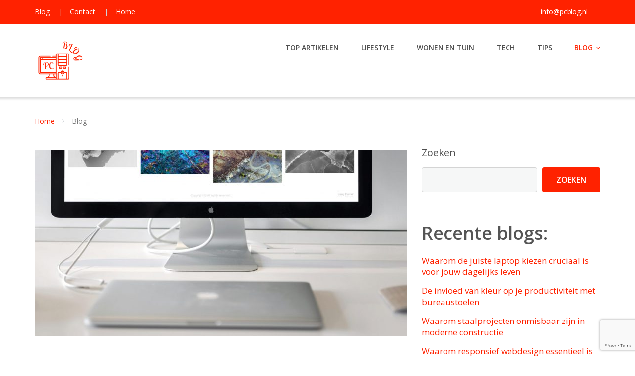

--- FILE ---
content_type: text/html; charset=UTF-8
request_url: https://pcblog.nl/blog/
body_size: 22851
content:
<!DOCTYPE html>
<html lang="nl">
<head>
	<meta charset="UTF-8"/>
	<meta name="viewport" content="width=device-width, initial-scale=1"/>
	<link rel="profile" href="http://gmpg.org/xfn/11">
	<link rel="pingback" href="https://pcblog.nl/xmlrpc.php">
	<title>Blog</title>
<meta name='robots' content='max-image-preview:large' />
<link rel='dns-prefetch' href='//fonts.googleapis.com' />
<link rel='dns-prefetch' href='//s.w.org' />
<link rel="alternate" type="application/rss+xml" title=" &raquo; Feed" href="https://pcblog.nl/feed/" />
<script type="text/javascript">
window._wpemojiSettings = {"baseUrl":"https:\/\/s.w.org\/images\/core\/emoji\/14.0.0\/72x72\/","ext":".png","svgUrl":"https:\/\/s.w.org\/images\/core\/emoji\/14.0.0\/svg\/","svgExt":".svg","source":{"concatemoji":"https:\/\/pcblog.nl\/wp-includes\/js\/wp-emoji-release.min.js?ver=6.0.2"}};
/*! This file is auto-generated */
!function(e,a,t){var n,r,o,i=a.createElement("canvas"),p=i.getContext&&i.getContext("2d");function s(e,t){var a=String.fromCharCode,e=(p.clearRect(0,0,i.width,i.height),p.fillText(a.apply(this,e),0,0),i.toDataURL());return p.clearRect(0,0,i.width,i.height),p.fillText(a.apply(this,t),0,0),e===i.toDataURL()}function c(e){var t=a.createElement("script");t.src=e,t.defer=t.type="text/javascript",a.getElementsByTagName("head")[0].appendChild(t)}for(o=Array("flag","emoji"),t.supports={everything:!0,everythingExceptFlag:!0},r=0;r<o.length;r++)t.supports[o[r]]=function(e){if(!p||!p.fillText)return!1;switch(p.textBaseline="top",p.font="600 32px Arial",e){case"flag":return s([127987,65039,8205,9895,65039],[127987,65039,8203,9895,65039])?!1:!s([55356,56826,55356,56819],[55356,56826,8203,55356,56819])&&!s([55356,57332,56128,56423,56128,56418,56128,56421,56128,56430,56128,56423,56128,56447],[55356,57332,8203,56128,56423,8203,56128,56418,8203,56128,56421,8203,56128,56430,8203,56128,56423,8203,56128,56447]);case"emoji":return!s([129777,127995,8205,129778,127999],[129777,127995,8203,129778,127999])}return!1}(o[r]),t.supports.everything=t.supports.everything&&t.supports[o[r]],"flag"!==o[r]&&(t.supports.everythingExceptFlag=t.supports.everythingExceptFlag&&t.supports[o[r]]);t.supports.everythingExceptFlag=t.supports.everythingExceptFlag&&!t.supports.flag,t.DOMReady=!1,t.readyCallback=function(){t.DOMReady=!0},t.supports.everything||(n=function(){t.readyCallback()},a.addEventListener?(a.addEventListener("DOMContentLoaded",n,!1),e.addEventListener("load",n,!1)):(e.attachEvent("onload",n),a.attachEvent("onreadystatechange",function(){"complete"===a.readyState&&t.readyCallback()})),(e=t.source||{}).concatemoji?c(e.concatemoji):e.wpemoji&&e.twemoji&&(c(e.twemoji),c(e.wpemoji)))}(window,document,window._wpemojiSettings);
</script>
<style type="text/css">
img.wp-smiley,
img.emoji {
	display: inline !important;
	border: none !important;
	box-shadow: none !important;
	height: 1em !important;
	width: 1em !important;
	margin: 0 0.07em !important;
	vertical-align: -0.1em !important;
	background: none !important;
	padding: 0 !important;
}
</style>
	<link rel='stylesheet' id='wp-block-library-css'  href='https://pcblog.nl/wp-includes/css/dist/block-library/style.min.css?ver=6.0.2' type='text/css' media='all' />
<style id='global-styles-inline-css' type='text/css'>
body{--wp--preset--color--black: #000000;--wp--preset--color--cyan-bluish-gray: #abb8c3;--wp--preset--color--white: #ffffff;--wp--preset--color--pale-pink: #f78da7;--wp--preset--color--vivid-red: #cf2e2e;--wp--preset--color--luminous-vivid-orange: #ff6900;--wp--preset--color--luminous-vivid-amber: #fcb900;--wp--preset--color--light-green-cyan: #7bdcb5;--wp--preset--color--vivid-green-cyan: #00d084;--wp--preset--color--pale-cyan-blue: #8ed1fc;--wp--preset--color--vivid-cyan-blue: #0693e3;--wp--preset--color--vivid-purple: #9b51e0;--wp--preset--gradient--vivid-cyan-blue-to-vivid-purple: linear-gradient(135deg,rgba(6,147,227,1) 0%,rgb(155,81,224) 100%);--wp--preset--gradient--light-green-cyan-to-vivid-green-cyan: linear-gradient(135deg,rgb(122,220,180) 0%,rgb(0,208,130) 100%);--wp--preset--gradient--luminous-vivid-amber-to-luminous-vivid-orange: linear-gradient(135deg,rgba(252,185,0,1) 0%,rgba(255,105,0,1) 100%);--wp--preset--gradient--luminous-vivid-orange-to-vivid-red: linear-gradient(135deg,rgba(255,105,0,1) 0%,rgb(207,46,46) 100%);--wp--preset--gradient--very-light-gray-to-cyan-bluish-gray: linear-gradient(135deg,rgb(238,238,238) 0%,rgb(169,184,195) 100%);--wp--preset--gradient--cool-to-warm-spectrum: linear-gradient(135deg,rgb(74,234,220) 0%,rgb(151,120,209) 20%,rgb(207,42,186) 40%,rgb(238,44,130) 60%,rgb(251,105,98) 80%,rgb(254,248,76) 100%);--wp--preset--gradient--blush-light-purple: linear-gradient(135deg,rgb(255,206,236) 0%,rgb(152,150,240) 100%);--wp--preset--gradient--blush-bordeaux: linear-gradient(135deg,rgb(254,205,165) 0%,rgb(254,45,45) 50%,rgb(107,0,62) 100%);--wp--preset--gradient--luminous-dusk: linear-gradient(135deg,rgb(255,203,112) 0%,rgb(199,81,192) 50%,rgb(65,88,208) 100%);--wp--preset--gradient--pale-ocean: linear-gradient(135deg,rgb(255,245,203) 0%,rgb(182,227,212) 50%,rgb(51,167,181) 100%);--wp--preset--gradient--electric-grass: linear-gradient(135deg,rgb(202,248,128) 0%,rgb(113,206,126) 100%);--wp--preset--gradient--midnight: linear-gradient(135deg,rgb(2,3,129) 0%,rgb(40,116,252) 100%);--wp--preset--duotone--dark-grayscale: url('#wp-duotone-dark-grayscale');--wp--preset--duotone--grayscale: url('#wp-duotone-grayscale');--wp--preset--duotone--purple-yellow: url('#wp-duotone-purple-yellow');--wp--preset--duotone--blue-red: url('#wp-duotone-blue-red');--wp--preset--duotone--midnight: url('#wp-duotone-midnight');--wp--preset--duotone--magenta-yellow: url('#wp-duotone-magenta-yellow');--wp--preset--duotone--purple-green: url('#wp-duotone-purple-green');--wp--preset--duotone--blue-orange: url('#wp-duotone-blue-orange');--wp--preset--font-size--small: 13px;--wp--preset--font-size--medium: 20px;--wp--preset--font-size--large: 36px;--wp--preset--font-size--x-large: 42px;}.has-black-color{color: var(--wp--preset--color--black) !important;}.has-cyan-bluish-gray-color{color: var(--wp--preset--color--cyan-bluish-gray) !important;}.has-white-color{color: var(--wp--preset--color--white) !important;}.has-pale-pink-color{color: var(--wp--preset--color--pale-pink) !important;}.has-vivid-red-color{color: var(--wp--preset--color--vivid-red) !important;}.has-luminous-vivid-orange-color{color: var(--wp--preset--color--luminous-vivid-orange) !important;}.has-luminous-vivid-amber-color{color: var(--wp--preset--color--luminous-vivid-amber) !important;}.has-light-green-cyan-color{color: var(--wp--preset--color--light-green-cyan) !important;}.has-vivid-green-cyan-color{color: var(--wp--preset--color--vivid-green-cyan) !important;}.has-pale-cyan-blue-color{color: var(--wp--preset--color--pale-cyan-blue) !important;}.has-vivid-cyan-blue-color{color: var(--wp--preset--color--vivid-cyan-blue) !important;}.has-vivid-purple-color{color: var(--wp--preset--color--vivid-purple) !important;}.has-black-background-color{background-color: var(--wp--preset--color--black) !important;}.has-cyan-bluish-gray-background-color{background-color: var(--wp--preset--color--cyan-bluish-gray) !important;}.has-white-background-color{background-color: var(--wp--preset--color--white) !important;}.has-pale-pink-background-color{background-color: var(--wp--preset--color--pale-pink) !important;}.has-vivid-red-background-color{background-color: var(--wp--preset--color--vivid-red) !important;}.has-luminous-vivid-orange-background-color{background-color: var(--wp--preset--color--luminous-vivid-orange) !important;}.has-luminous-vivid-amber-background-color{background-color: var(--wp--preset--color--luminous-vivid-amber) !important;}.has-light-green-cyan-background-color{background-color: var(--wp--preset--color--light-green-cyan) !important;}.has-vivid-green-cyan-background-color{background-color: var(--wp--preset--color--vivid-green-cyan) !important;}.has-pale-cyan-blue-background-color{background-color: var(--wp--preset--color--pale-cyan-blue) !important;}.has-vivid-cyan-blue-background-color{background-color: var(--wp--preset--color--vivid-cyan-blue) !important;}.has-vivid-purple-background-color{background-color: var(--wp--preset--color--vivid-purple) !important;}.has-black-border-color{border-color: var(--wp--preset--color--black) !important;}.has-cyan-bluish-gray-border-color{border-color: var(--wp--preset--color--cyan-bluish-gray) !important;}.has-white-border-color{border-color: var(--wp--preset--color--white) !important;}.has-pale-pink-border-color{border-color: var(--wp--preset--color--pale-pink) !important;}.has-vivid-red-border-color{border-color: var(--wp--preset--color--vivid-red) !important;}.has-luminous-vivid-orange-border-color{border-color: var(--wp--preset--color--luminous-vivid-orange) !important;}.has-luminous-vivid-amber-border-color{border-color: var(--wp--preset--color--luminous-vivid-amber) !important;}.has-light-green-cyan-border-color{border-color: var(--wp--preset--color--light-green-cyan) !important;}.has-vivid-green-cyan-border-color{border-color: var(--wp--preset--color--vivid-green-cyan) !important;}.has-pale-cyan-blue-border-color{border-color: var(--wp--preset--color--pale-cyan-blue) !important;}.has-vivid-cyan-blue-border-color{border-color: var(--wp--preset--color--vivid-cyan-blue) !important;}.has-vivid-purple-border-color{border-color: var(--wp--preset--color--vivid-purple) !important;}.has-vivid-cyan-blue-to-vivid-purple-gradient-background{background: var(--wp--preset--gradient--vivid-cyan-blue-to-vivid-purple) !important;}.has-light-green-cyan-to-vivid-green-cyan-gradient-background{background: var(--wp--preset--gradient--light-green-cyan-to-vivid-green-cyan) !important;}.has-luminous-vivid-amber-to-luminous-vivid-orange-gradient-background{background: var(--wp--preset--gradient--luminous-vivid-amber-to-luminous-vivid-orange) !important;}.has-luminous-vivid-orange-to-vivid-red-gradient-background{background: var(--wp--preset--gradient--luminous-vivid-orange-to-vivid-red) !important;}.has-very-light-gray-to-cyan-bluish-gray-gradient-background{background: var(--wp--preset--gradient--very-light-gray-to-cyan-bluish-gray) !important;}.has-cool-to-warm-spectrum-gradient-background{background: var(--wp--preset--gradient--cool-to-warm-spectrum) !important;}.has-blush-light-purple-gradient-background{background: var(--wp--preset--gradient--blush-light-purple) !important;}.has-blush-bordeaux-gradient-background{background: var(--wp--preset--gradient--blush-bordeaux) !important;}.has-luminous-dusk-gradient-background{background: var(--wp--preset--gradient--luminous-dusk) !important;}.has-pale-ocean-gradient-background{background: var(--wp--preset--gradient--pale-ocean) !important;}.has-electric-grass-gradient-background{background: var(--wp--preset--gradient--electric-grass) !important;}.has-midnight-gradient-background{background: var(--wp--preset--gradient--midnight) !important;}.has-small-font-size{font-size: var(--wp--preset--font-size--small) !important;}.has-medium-font-size{font-size: var(--wp--preset--font-size--medium) !important;}.has-large-font-size{font-size: var(--wp--preset--font-size--large) !important;}.has-x-large-font-size{font-size: var(--wp--preset--font-size--x-large) !important;}
</style>
<link rel='stylesheet' id='contact-form-7-css'  href='https://pcblog.nl/wp-content/plugins/contact-form-7/includes/css/styles.css?ver=5.7.4' type='text/css' media='all' />
<link rel='stylesheet' id='wpos-slick-style-css'  href='https://pcblog.nl/wp-content/plugins/wp-responsive-recent-post-slider/assets/css/slick.css?ver=3.7.1' type='text/css' media='all' />
<link rel='stylesheet' id='wppsac-public-style-css'  href='https://pcblog.nl/wp-content/plugins/wp-responsive-recent-post-slider/assets/css/recent-post-style.css?ver=3.7.1' type='text/css' media='all' />
<link rel='stylesheet' id='bootstrap-css'  href='https://pcblog.nl/wp-content/themes/emmet/css/bootstrap.min.css?ver=3.3.5' type='text/css' media='all' />
<link rel='stylesheet' id='flexslider-css'  href='https://pcblog.nl/wp-content/themes/emmet/css/flexslider.min.css?ver=2.5.0' type='text/css' media='all' />
<link rel='stylesheet' id='font-awesome-css'  href='https://pcblog.nl/wp-content/plugins/elementor/assets/lib/font-awesome/css/font-awesome.min.css?ver=4.7.0' type='text/css' media='all' />
<link rel='stylesheet' id='emmet-main-css'  href='https://pcblog.nl/wp-content/themes/emmet/css/emmet-style.min.css?ver=1.7.6' type='text/css' media='all' />
<link rel='stylesheet' id='emmet-motopress-css'  href='https://pcblog.nl/wp-content/themes/emmet/css/emmet-motopress.min.css?ver=1.7.6' type='text/css' media='all' />
<link rel='stylesheet' id='emmet-style-css'  href='https://pcblog.nl/wp-content/themes/emmet-child/style.css?ver=1.7.6.1663323215' type='text/css' media='all' />
<link rel='stylesheet' id='chld_thm_cfg_separate-css'  href='https://pcblog.nl/wp-content/themes/emmet-child/ctc-style.css?ver=1.7.6.1663323215' type='text/css' media='all' />
<link rel='stylesheet' id='googleOpenSans-css'  href='//fonts.googleapis.com/css?family=Open+Sans%3A400%2C400italic%2C600%2C700%2C700italic&#038;subset=latin%2Ccyrillic&#038;ver=6.0.2' type='text/css' media='all' />
<link rel='stylesheet' id='mpce-theme-css'  href='https://pcblog.nl/wp-content/plugins/motopress-content-editor/includes/css/theme.min.css?ver=3.0.7' type='text/css' media='all' />
<style id='mpce-theme-inline-css' type='text/css'>
.mp-row-fixed-width {max-width:1170px;}
</style>
<link rel='stylesheet' id='mpce-bootstrap-grid-css'  href='https://pcblog.nl/wp-content/plugins/motopress-content-editor/bootstrap/bootstrap-grid.min.css?ver=3.0.7' type='text/css' media='all' />
<script type='text/javascript' src='https://pcblog.nl/wp-includes/js/jquery/jquery.min.js?ver=3.6.0' id='jquery-core-js'></script>
<script type='text/javascript' src='https://pcblog.nl/wp-includes/js/jquery/jquery-migrate.min.js?ver=3.3.2' id='jquery-migrate-js'></script>
<link rel="https://api.w.org/" href="https://pcblog.nl/wp-json/" /><link rel="EditURI" type="application/rsd+xml" title="RSD" href="https://pcblog.nl/xmlrpc.php?rsd" />
<link rel="wlwmanifest" type="application/wlwmanifest+xml" href="https://pcblog.nl/wp-includes/wlwmanifest.xml" /> 
<meta name="generator" content="WordPress 6.0.2" />
    <style type="text/css" id="theme-header-css">
                        .site-description {
            display: none;
        }

                        .site-title {
            color: #blank;
        }

                                a, .accent-section blockquote,
        .error404 .site-main .page-title,
        a:hover,
        a:focus,
        .masonry-blog .comments-count:hover,
        .social-profile.type1 a:hover,
        .top-header .current_page_item a,
        .top-header a:hover,
        .author-description h4,
        .required,
        .comment-list h4.fn,
        .tabs li.active a,
        .tabs a:hover,
        .site-footer .widget table tbody a,
        .site-main .tabs li.active a,
        .site-main .tabs a:hover,
        .testimonial-athor-name,
        .team-name,
        .site-main .accent-section .button.white-button:hover,
        .main-header .dropdown-toggle:hover, .main-header .dropdown-toggle:focus, .main-header .dropdown-toggle:active, .main-header .dropdown-toggle:active:focus{
            color: #ff2200;
        }
        @media (max-width: 991px) {
             .sf-menu .current_page_item > a, .sf-menu .current-menu-item > a, .sf-menu .current-menu-parent > a, .sf-menu a:hover {
                color:  #ff2200;
            }
        }
        @media (min-width: 992px) {
            .sf-menu > li.current_page_item > a,
            .sf-menu > li.current-menu-item > a,
            .sf-menu > li:hover > a,
            .home-menu.sf-menu > li.current > a,
            .sf-menu > li.menu-item-object-custom.current-menu-item.current > a {
                color: #ff2200;
            }
        }
        .site-footer .social-profile a:hover {
            color: #ffffff;
        }

        .accent-section,
        .features-icon,
        .site-main .button.white-button:hover, .site-main button.white-button:hover, .site-main input[type="button"].white-button:hover, .site-main input[type="submit"].white-button:hover, .site-main .added_to_cart.white-button:hover, .site-footer .button.white-button:hover, .site-footer button.white-button:hover, .site-footer input[type="button"].white-button:hover, .site-footer input[type="submit"].white-button:hover, .site-footer .added_to_cart.white-button:hover, .main-header .button.white-button:hover, .main-header button.white-button:hover, .main-header input[type="button"].white-button:hover, .main-header input[type="submit"].white-button:hover, .main-header .added_to_cart.white-button:hover,
        .site-main .button, .site-main button, .site-main input[type="button"], .site-main input[type="submit"], .site-main .added_to_cart, .site-footer .button, .site-footer button, .site-footer input[type="button"], .site-footer input[type="submit"], .site-footer .added_to_cart, .main-header .button, .main-header button, .main-header input[type="button"], .main-header input[type="submit"], .main-header .added_to_cart {
            background: #ff2200;
        }
        @media (min-width: 992px) {
            .sf-menu ul a {
                background: #ff2200;
            }
            .sf-menu ul > li:first-child > a {
                border-top: 1px solid #ff2200;
            }
        }
        .site-main .big-section .button.white-button:hover,
        .navigation-prev-next a:hover, .nav-previous a:hover, .nav-prev a:hover, .nav-next a:hover, .motopress-posts-grid-load-more a:hover,
        .site-main .button.white-button:active:focus, .site-main .button.white-button:active:hover, .site-main .button.white-button:hover, .site-main .button.white-button:focus, .site-main .button.white-button:active, .site-main button.white-button:active:focus, .site-main button.white-button:active:hover, .site-main button.white-button:hover, .site-main button.white-button:focus, .site-main button.white-button:active, .site-main input[type="button"].white-button:active:focus, .site-main input[type="button"].white-button:active:hover, .site-main input[type="button"].white-button:hover, .site-main input[type="button"].white-button:focus, .site-main input[type="button"].white-button:active, .site-main input[type="submit"].white-button:active:focus, .site-main input[type="submit"].white-button:active:hover, .site-main input[type="submit"].white-button:hover, .site-main input[type="submit"].white-button:focus, .site-main input[type="submit"].white-button:active, .site-main .added_to_cart.white-button:active:focus, .site-main .added_to_cart.white-button:active:hover, .site-main .added_to_cart.white-button:hover, .site-main .added_to_cart.white-button:focus, .site-main .added_to_cart.white-button:active, .site-footer .button.white-button:active:focus, .site-footer .button.white-button:active:hover, .site-footer .button.white-button:hover, .site-footer .button.white-button:focus, .site-footer .button.white-button:active, .site-footer button.white-button:active:focus, .site-footer button.white-button:active:hover, .site-footer button.white-button:hover, .site-footer button.white-button:focus, .site-footer button.white-button:active, .site-footer input[type="button"].white-button:active:focus, .site-footer input[type="button"].white-button:active:hover, .site-footer input[type="button"].white-button:hover, .site-footer input[type="button"].white-button:focus, .site-footer input[type="button"].white-button:active, .site-footer input[type="submit"].white-button:active:focus, .site-footer input[type="submit"].white-button:active:hover, .site-footer input[type="submit"].white-button:hover, .site-footer input[type="submit"].white-button:focus, .site-footer input[type="submit"].white-button:active, .site-footer .added_to_cart.white-button:active:focus, .site-footer .added_to_cart.white-button:active:hover, .site-footer .added_to_cart.white-button:hover, .site-footer .added_to_cart.white-button:focus, .site-footer .added_to_cart.white-button:active, .main-header .button.white-button:active:focus, .main-header .button.white-button:active:hover, .main-header .button.white-button:hover, .main-header .button.white-button:focus, .main-header .button.white-button:active, .main-header button.white-button:active:focus, .main-header button.white-button:active:hover, .main-header button.white-button:hover, .main-header button.white-button:focus, .main-header button.white-button:active, .main-header input[type="button"].white-button:active:focus, .main-header input[type="button"].white-button:active:hover, .main-header input[type="button"].white-button:hover, .main-header input[type="button"].white-button:focus, .main-header input[type="button"].white-button:active, .main-header input[type="submit"].white-button:active:focus, .main-header input[type="submit"].white-button:active:hover, .main-header input[type="submit"].white-button:hover, .main-header input[type="submit"].white-button:focus, .main-header input[type="submit"].white-button:active, .main-header .added_to_cart.white-button:active:focus, .main-header .added_to_cart.white-button:active:hover, .main-header .added_to_cart.white-button:hover, .main-header .added_to_cart.white-button:focus, .main-header .added_to_cart.white-button:active,
        .navigation a.page-numbers:hover, .navigation .page-numbers.current {
            background: #ff2200;
            border: 2px solid #ff2200;
        }

        .portfolio-empty-thumbnail,
        .toTop,
        table thead,
        .widget #today,
        .thumb-related.thumb-default,
        .entry-thumbnail.empty-entry-thumbnail {
            background: #ff2200;
        }

        .portfolio-list .portfolio-title {
            border-bottom: 3px solid #ff2200;
        }

        .site-footer {
            border-top: 3px solid #ff2200;
        }

        blockquote {
            border-color: #ff2200;
        }

        blockquote:before {
            color: #ff2200;
        }

        .header-image.with-header-image,
        .woocommerce .widget_price_filter .ui-slider .ui-slider-handle,
        .woocommerce .widget_price_filter .ui-slider .ui-slider-range {
            background-color: #ff2200;
        }

                .motopress-ce-icon-obj.mp-theme-icon-bg-brand.motopress-ce-icon-shape-outline-circle .motopress-ce-icon-bg .motopress-ce-icon-preview, .motopress-ce-icon-obj.mp-theme-icon-bg-brand.motopress-ce-icon-shape-outline-square .motopress-ce-icon-bg .motopress-ce-icon-preview,
        .mp-theme-icon-brand,
        .motopress-ce-icon-obj.mp-theme-icon-bg-brand .motopress-ce-icon-preview,
        .motopress-list-obj .motopress-list-type-icon .fa {
            color: #ff2200;
        }

        .emmet .motopress-cta-obj .motopress-button-wrap .mp-theme-button-white:focus,
        .emmet .motopress-cta-obj .motopress-button-wrap .mp-theme-button-white:hover,
        .emmet .motopress-tabs-obj.ui-tabs.motopress-tabs-basic .ui-tabs-nav li a {
            color: #ff2200 !important;
        }

        .wrapper-mce-lite .motopress-cta-obj .motopress-cta.motopress-cta-style-3d {
            background-color: #ff2200;
        }

        .motopress-service-box-obj.motopress-service-box-brand .motopress-service-box-icon-holder-rounded, .motopress-service-box-obj.motopress-service-box-brand .motopress-service-box-icon-holder-square, .motopress-service-box-obj.motopress-service-box-brand .motopress-service-box-icon-holder-circle,
        .motopress-ce-icon-obj.mp-theme-icon-bg-brand.motopress-ce-icon-shape-rounded .motopress-ce-icon-bg, .motopress-ce-icon-obj.mp-theme-icon-bg-brand.motopress-ce-icon-shape-square .motopress-ce-icon-bg, .motopress-ce-icon-obj.mp-theme-icon-bg-brand.motopress-ce-icon-shape-circle .motopress-ce-icon-bg,
        .motopress-service-box-brand .motopress-service-box-icon-holder,
        .motopress-countdown_timer.mp-theme-countdown-timer-brand .countdown-section,
        .motopress-cta-style-brand,
        .motopress-table-obj .motopress-table.mp-theme-table-brand thead {
            background: #ff2200;
        }

        .motopress-accordion-obj.ui-accordion.mp-theme-accordion-brand .ui-accordion-header .ui-icon {
            background-color: #ff2200 !important;
        }

        .motopress-ce-icon-obj.mp-theme-icon-bg-brand.motopress-ce-icon-shape-outline-rounded .motopress-ce-icon-bg,
        .motopress-ce-icon-obj.mp-theme-icon-bg-brand.motopress-ce-icon-shape-outline-circle .motopress-ce-icon-bg, .motopress-ce-icon-obj.mp-theme-icon-bg-brand.motopress-ce-icon-shape-outline-square .motopress-ce-icon-bg {
            border-color: #ff2200;
        }

        .emmet .motopress-posts-grid-obj .motopress-load-more:hover, .emmet .motopress-posts-grid-obj .motopress-load-more:focus,
        .emmet .motopress-modal-obj .mp-theme-button-brand,
        .emmet .entry-content .motopress-service-box-obj .motopress-service-box-button-section .mp-theme-button-brand,
        .emmet .entry-content .motopress-button-group-obj .mp-theme-button-brand,
        .emmet .entry-content .motopress-button-obj .mp-theme-button-brand,
        .emmet .motopress-button-obj .mp-theme-button-white:hover, .emmet .motopress-button-obj .mp-theme-button-white:focus, .emmet .motopress-modal-obj .mp-theme-button-white:hover, .emmet .motopress-modal-obj .mp-theme-button-white:focus, .emmet .motopress-download-button-obj .mp-theme-button-white:hover, .emmet .motopress-download-button-obj .mp-theme-button-white:focus, .emmet .motopress-button-group-obj .mp-theme-button-white:hover, .emmet .motopress-button-group-obj .mp-theme-button-white:focus,
        .emmet .motopress-download-button-obj .mp-theme-button-brand {
            background: #ff2200;
            border: 2px solid #ff2200;
        }

        .emmet .motopress-image-slider-obj .flex-control-paging li a.flex-active,
        .emmet .motopress-image-slider-obj .flex-control-paging li a:hover,
        .emmet .motopress-posts_slider-obj .motopress-flexslider .flex-control-nav li a.flex-active,
        .emmet .motopress-image-slider-obj .flex-control-paging li a.flex-active,
        .emmet .motopress-image-slider-obj .flex-control-paging li a:hover {
            background: #ff2200 !important;
        }

                                                @media (min-width: 992px) {
            .sf-menu ul a,
            .sf-menu ul > li.current_page_item:first-child > a {
                border-top: 1px solid #ff2200;
            }

            .sf-menu ul > li:first-child > a:hover {
                border-top: 1px solid #ff2200;
            }

            .sf-menu ul a:hover,
            .sf-menu ul .current_page_item a {
                background: #ff2200;
            }
        }
                        .site-main .button:active:focus, .site-main .button:active:hover, .site-main .button:active, .site-main .button:hover, .site-main .button:focus, .site-main button:active:focus, .site-main button:active:hover, .site-main button:active, .site-main button:hover, .site-main button:focus, .site-main input[type="button"]:active:focus, .site-main input[type="button"]:active:hover, .site-main input[type="button"]:active, .site-main input[type="button"]:hover, .site-main input[type="button"]:focus, .site-main input[type="submit"]:active:focus, .site-main input[type="submit"]:active:hover, .site-main input[type="submit"]:active, .site-main input[type="submit"]:hover, .site-main input[type="submit"]:focus, .site-main .added_to_cart:active:focus, .site-main .added_to_cart:active:hover, .site-main .added_to_cart:active, .site-main .added_to_cart:hover, .site-main .added_to_cart:focus, .site-footer .button:active:focus, .site-footer .button:active:hover, .site-footer .button:active, .site-footer .button:hover, .site-footer .button:focus, .site-footer button:active:focus, .site-footer button:active:hover, .site-footer button:active, .site-footer button:hover, .site-footer button:focus, .site-footer input[type="button"]:active:focus, .site-footer input[type="button"]:active:hover, .site-footer input[type="button"]:active, .site-footer input[type="button"]:hover, .site-footer input[type="button"]:focus, .site-footer input[type="submit"]:active:focus, .site-footer input[type="submit"]:active:hover, .site-footer input[type="submit"]:active, .site-footer input[type="submit"]:hover, .site-footer input[type="submit"]:focus, .site-footer .added_to_cart:active:focus, .site-footer .added_to_cart:active:hover, .site-footer .added_to_cart:active, .site-footer .added_to_cart:hover, .site-footer .added_to_cart:focus, .main-header .button:active:focus, .main-header .button:active:hover, .main-header .button:active, .main-header .button:hover, .main-header .button:focus, .main-header button:active:focus, .main-header button:active:hover, .main-header button:active, .main-header button:hover, .main-header button:focus, .main-header input[type="button"]:active:focus, .main-header input[type="button"]:active:hover, .main-header input[type="button"]:active, .main-header input[type="button"]:hover, .main-header input[type="button"]:focus, .main-header input[type="submit"]:active:focus, .main-header input[type="submit"]:active:hover, .main-header input[type="submit"]:active, .main-header input[type="submit"]:hover, .main-header input[type="submit"]:focus, .main-header .added_to_cart:active:focus, .main-header .added_to_cart:active:hover, .main-header .added_to_cart:active, .main-header .added_to_cart:hover, .main-header .added_to_cart:focus {
            background: #bf1a1a;
        }

        .main-header .menu-toggle:hover, .main-header .menu-toggle:focus, .main-header .menu-toggle:active {
            border-color: #bf1a1a;
        }

                .motopress-accordion-obj.ui-accordion.mp-theme-accordion-brand .ui-accordion-header:hover .ui-icon {
            background-color: #bf1a1a !important;
        }

        .emmet .motopress-modal-obj .mp-theme-button-brand:focus,
        .emmet .motopress-modal-obj .mp-theme-button-brand:hover,
        .emmet .motopress-download-button-obj .mp-theme-button-brand:hover, .emmet .motopress-download-button-obj .mp-theme-button-brand:focus,
        .emmet .entry-content .motopress-service-box-obj .motopress-service-box-button-section .mp-theme-button-brand:hover,
        .emmet .entry-content .motopress-service-box-obj .motopress-service-box-button-section .mp-theme-button-brand:focus,
        .emmet .entry-content .motopress-button-group-obj .mp-theme-button-brand:hover, .emmet .motopress-button-group-obj .mp-theme-button-brand:focus,
        .emmet .entry-content .motopress-button-obj .mp-theme-button-brand:hover, .emmet .motopress-button-obj .mp-theme-button-brand:focus {
            background: #bf1a1a;
            border: 2px solid #bf1a1a;
        }

                                .welcome-right {
            background: url("https://pcblog.nl/wp-content/themes/emmet/images/welcome-image.png") no-repeat scroll left center rgba(0, 0, 0, 0);
        }

                        .third-left {
            background: url("https://pcblog.nl/wp-content/themes/emmet/images/third-image.png") no-repeat scroll right center rgba(0, 0, 0, 0);
        }

            </style>
    <style type="text/css" id="custom-background-css">
body.custom-background { background-image: url("https://pcblog.nl/wp-content/themes/emmet/images/main-bg.jpg"); background-position: center top; background-size: auto; background-repeat: no-repeat; background-attachment: fixed; }
</style>
	<link rel="icon" href="https://pcblog.nl/wp-content/uploads/2022/11/cropped-pc-blog-logo-1-32x32.png" sizes="32x32" />
<link rel="icon" href="https://pcblog.nl/wp-content/uploads/2022/11/cropped-pc-blog-logo-1-192x192.png" sizes="192x192" />
<link rel="apple-touch-icon" href="https://pcblog.nl/wp-content/uploads/2022/11/cropped-pc-blog-logo-1-180x180.png" />
<meta name="msapplication-TileImage" content="https://pcblog.nl/wp-content/uploads/2022/11/cropped-pc-blog-logo-1-270x270.png" />
</head>
<body class="blog custom-background wp-custom-logo emmet pages-background elementor-default elementor-kit-9" >
<svg xmlns="http://www.w3.org/2000/svg" viewBox="0 0 0 0" width="0" height="0" focusable="false" role="none" style="visibility: hidden; position: absolute; left: -9999px; overflow: hidden;" ><defs><filter id="wp-duotone-dark-grayscale"><feColorMatrix color-interpolation-filters="sRGB" type="matrix" values=" .299 .587 .114 0 0 .299 .587 .114 0 0 .299 .587 .114 0 0 .299 .587 .114 0 0 " /><feComponentTransfer color-interpolation-filters="sRGB" ><feFuncR type="table" tableValues="0 0.49803921568627" /><feFuncG type="table" tableValues="0 0.49803921568627" /><feFuncB type="table" tableValues="0 0.49803921568627" /><feFuncA type="table" tableValues="1 1" /></feComponentTransfer><feComposite in2="SourceGraphic" operator="in" /></filter></defs></svg><svg xmlns="http://www.w3.org/2000/svg" viewBox="0 0 0 0" width="0" height="0" focusable="false" role="none" style="visibility: hidden; position: absolute; left: -9999px; overflow: hidden;" ><defs><filter id="wp-duotone-grayscale"><feColorMatrix color-interpolation-filters="sRGB" type="matrix" values=" .299 .587 .114 0 0 .299 .587 .114 0 0 .299 .587 .114 0 0 .299 .587 .114 0 0 " /><feComponentTransfer color-interpolation-filters="sRGB" ><feFuncR type="table" tableValues="0 1" /><feFuncG type="table" tableValues="0 1" /><feFuncB type="table" tableValues="0 1" /><feFuncA type="table" tableValues="1 1" /></feComponentTransfer><feComposite in2="SourceGraphic" operator="in" /></filter></defs></svg><svg xmlns="http://www.w3.org/2000/svg" viewBox="0 0 0 0" width="0" height="0" focusable="false" role="none" style="visibility: hidden; position: absolute; left: -9999px; overflow: hidden;" ><defs><filter id="wp-duotone-purple-yellow"><feColorMatrix color-interpolation-filters="sRGB" type="matrix" values=" .299 .587 .114 0 0 .299 .587 .114 0 0 .299 .587 .114 0 0 .299 .587 .114 0 0 " /><feComponentTransfer color-interpolation-filters="sRGB" ><feFuncR type="table" tableValues="0.54901960784314 0.98823529411765" /><feFuncG type="table" tableValues="0 1" /><feFuncB type="table" tableValues="0.71764705882353 0.25490196078431" /><feFuncA type="table" tableValues="1 1" /></feComponentTransfer><feComposite in2="SourceGraphic" operator="in" /></filter></defs></svg><svg xmlns="http://www.w3.org/2000/svg" viewBox="0 0 0 0" width="0" height="0" focusable="false" role="none" style="visibility: hidden; position: absolute; left: -9999px; overflow: hidden;" ><defs><filter id="wp-duotone-blue-red"><feColorMatrix color-interpolation-filters="sRGB" type="matrix" values=" .299 .587 .114 0 0 .299 .587 .114 0 0 .299 .587 .114 0 0 .299 .587 .114 0 0 " /><feComponentTransfer color-interpolation-filters="sRGB" ><feFuncR type="table" tableValues="0 1" /><feFuncG type="table" tableValues="0 0.27843137254902" /><feFuncB type="table" tableValues="0.5921568627451 0.27843137254902" /><feFuncA type="table" tableValues="1 1" /></feComponentTransfer><feComposite in2="SourceGraphic" operator="in" /></filter></defs></svg><svg xmlns="http://www.w3.org/2000/svg" viewBox="0 0 0 0" width="0" height="0" focusable="false" role="none" style="visibility: hidden; position: absolute; left: -9999px; overflow: hidden;" ><defs><filter id="wp-duotone-midnight"><feColorMatrix color-interpolation-filters="sRGB" type="matrix" values=" .299 .587 .114 0 0 .299 .587 .114 0 0 .299 .587 .114 0 0 .299 .587 .114 0 0 " /><feComponentTransfer color-interpolation-filters="sRGB" ><feFuncR type="table" tableValues="0 0" /><feFuncG type="table" tableValues="0 0.64705882352941" /><feFuncB type="table" tableValues="0 1" /><feFuncA type="table" tableValues="1 1" /></feComponentTransfer><feComposite in2="SourceGraphic" operator="in" /></filter></defs></svg><svg xmlns="http://www.w3.org/2000/svg" viewBox="0 0 0 0" width="0" height="0" focusable="false" role="none" style="visibility: hidden; position: absolute; left: -9999px; overflow: hidden;" ><defs><filter id="wp-duotone-magenta-yellow"><feColorMatrix color-interpolation-filters="sRGB" type="matrix" values=" .299 .587 .114 0 0 .299 .587 .114 0 0 .299 .587 .114 0 0 .299 .587 .114 0 0 " /><feComponentTransfer color-interpolation-filters="sRGB" ><feFuncR type="table" tableValues="0.78039215686275 1" /><feFuncG type="table" tableValues="0 0.94901960784314" /><feFuncB type="table" tableValues="0.35294117647059 0.47058823529412" /><feFuncA type="table" tableValues="1 1" /></feComponentTransfer><feComposite in2="SourceGraphic" operator="in" /></filter></defs></svg><svg xmlns="http://www.w3.org/2000/svg" viewBox="0 0 0 0" width="0" height="0" focusable="false" role="none" style="visibility: hidden; position: absolute; left: -9999px; overflow: hidden;" ><defs><filter id="wp-duotone-purple-green"><feColorMatrix color-interpolation-filters="sRGB" type="matrix" values=" .299 .587 .114 0 0 .299 .587 .114 0 0 .299 .587 .114 0 0 .299 .587 .114 0 0 " /><feComponentTransfer color-interpolation-filters="sRGB" ><feFuncR type="table" tableValues="0.65098039215686 0.40392156862745" /><feFuncG type="table" tableValues="0 1" /><feFuncB type="table" tableValues="0.44705882352941 0.4" /><feFuncA type="table" tableValues="1 1" /></feComponentTransfer><feComposite in2="SourceGraphic" operator="in" /></filter></defs></svg><svg xmlns="http://www.w3.org/2000/svg" viewBox="0 0 0 0" width="0" height="0" focusable="false" role="none" style="visibility: hidden; position: absolute; left: -9999px; overflow: hidden;" ><defs><filter id="wp-duotone-blue-orange"><feColorMatrix color-interpolation-filters="sRGB" type="matrix" values=" .299 .587 .114 0 0 .299 .587 .114 0 0 .299 .587 .114 0 0 .299 .587 .114 0 0 " /><feComponentTransfer color-interpolation-filters="sRGB" ><feFuncR type="table" tableValues="0.098039215686275 1" /><feFuncG type="table" tableValues="0 0.66274509803922" /><feFuncB type="table" tableValues="0.84705882352941 0.41960784313725" /><feFuncA type="table" tableValues="1 1" /></feComponentTransfer><feComposite in2="SourceGraphic" operator="in" /></filter></defs></svg><a class="skip-link screen-reader-text" href="#main">
	Skip to content</a>
<div
	class="wrapper  ">
				<header id="header" class="main-header">
							<div class="top-header">
					<div class="container">
												<div class="top-menu">
							<ul id="menu-top-menu" class="menu"><li class="page_item page-item-24 current_page_item"><a href="https://pcblog.nl/blog/" aria-current="page">Blog</a>
<li class="page_item page-item-519"><a href="https://pcblog.nl/contact/">Contact</a>
<li class="page_item page-item-449"><a href="https://pcblog.nl/">Home</a></ul>							<div class="clearfix"></div>
						</div>

						<div class="social-profile type1 ">
																																																																						                            						</div>
						<div class="contact-info ">
							<ul class=" info-list">
																											<li class="address-wrapper">info@pcblog.nl</li>
																																																	</ul>
							<div class="clearfix"></div>
						</div>
					</div>
				</div>
							<div class="site-header"
			     data-sticky-menu="off">
				<div class="container">
					<div class="site-logo">
													<a class="home-link" href="https://pcblog.nl/"
							   title="" rel="home">
                                        <div class="header-logo "><img
                    src="https://pcblog.nl/wp-content/uploads/2022/11/cropped-pc-blog-logo.png"
                    alt=""></div>
        								<div class="site-description">
									<p class="site-title empty-tagline"></p>
																	</div>
							</a>
											</div>
                    <button class="menu-toggle" aria-controls="main-menu"
                            aria-expanded="false"><span class="menu-show">Menu</span>
                        <span class="menu-close">Close</span>
                        </span>
                    </button>
					<div id="navbar" class="navbar">
						<nav id="site-navigation" class="main-navigation">
							<div class="menu-menu-container"><ul id="main-menu" class="sf-menu "><li id="menu-item-20" class="menu-item menu-item-type-taxonomy menu-item-object-category menu-item-20"><a href="https://pcblog.nl/category/top-artikelen/">Top artikelen</a></li>
<li id="menu-item-17" class="menu-item menu-item-type-taxonomy menu-item-object-category menu-item-17"><a href="https://pcblog.nl/category/lifestyle/">Lifestyle</a></li>
<li id="menu-item-22" class="menu-item menu-item-type-taxonomy menu-item-object-category menu-item-22"><a href="https://pcblog.nl/category/wonen-en-tuin/">Wonen en Tuin</a></li>
<li id="menu-item-289" class="menu-item menu-item-type-taxonomy menu-item-object-category menu-item-289"><a href="https://pcblog.nl/category/tech/">Tech</a></li>
<li id="menu-item-19" class="menu-item menu-item-type-taxonomy menu-item-object-category menu-item-19"><a href="https://pcblog.nl/category/tips/">Tips</a></li>
<li id="menu-item-28" class="menu-item menu-item-type-post_type menu-item-object-page current-menu-item page_item page-item-24 current_page_item current_page_parent menu-item-has-children menu-item-28"><a href="https://pcblog.nl/blog/" aria-current="page">Blog</a>
<ul class="sub-menu">
	<li id="menu-item-14" class="menu-item menu-item-type-taxonomy menu-item-object-category menu-item-14"><a href="https://pcblog.nl/category/financieel/">Financieel</a></li>
	<li id="menu-item-16" class="menu-item menu-item-type-taxonomy menu-item-object-category menu-item-16"><a href="https://pcblog.nl/category/klussen/">Klussen</a></li>
	<li id="menu-item-21" class="menu-item menu-item-type-taxonomy menu-item-object-category menu-item-21"><a href="https://pcblog.nl/category/vrije-tijd/">Vrije tijd</a></li>
</ul>
</li>
</ul></div>						</nav>
					</div>
					<div class="clearfix"></div>
				</div>
			</div>
		</header>
		<div id="main" class="site-main">
    <div class="container breadcrumb-wrapper">
        <div class="breadcrumb breadcrumbs sp-breadcrumbs"><div class="breadcrumb-trail"><a href="https://pcblog.nl" title="" rel="home" class="trail-begin">Home</a> <span class="sep"><i class="fa fa-angle-right"></i></span> <span class="trail-end">Blog</span></div></div>    </div>
<div class="container main-container">
    <div class="row clearfix">
        <div class=" col-xs-12 col-sm-12 col-md-8 col-lg-8">
                                                                <article id="post-843" class="post-in-blog post post-843 type-post status-publish format-standard has-post-thumbnail hentry category-tips">
            <div class="entry-thumbnail">
                                    <a href="https://pcblog.nl/tips/waarom-de-juiste-laptop-kiezen-cruciaal-is-voor-jouw-dagelijks-leven/"><img width="750" height="375" src="https://pcblog.nl/wp-content/uploads/2025/05/pexels-format-380633-1029757-scaled-e1766584427295-750x375.jpg" class="attachment-post-thumbnail size-post-thumbnail wp-post-image" alt="" /></a>
                        </div>
    <header class="entry-header">
        <h2 class="entry-title">
            <a href="https://pcblog.nl/tips/waarom-de-juiste-laptop-kiezen-cruciaal-is-voor-jouw-dagelijks-leven/" rel="bookmark">Waarom de juiste laptop kiezen cruciaal is voor jouw dagelijks leven</a>
        </h2>
    </header> 
    <section class="entry entry-content">
        <p><span style="font-weight: 400;">Het kiezen van de juiste laptop kan een wereld van verschil maken in je dagelijks leven. Of je nu werkt, studeert, gamet of gewoon surft op het internet, de juiste laptop maakt alles een stuk makkelijker en aangenamer. Maar hoe maak je die keuze? Laten we eens duiken in wat er allemaal komt kijken bij het kopen van een laptop.</span></p>
<h2><span style="font-weight: 400;">Waarvoor ga je &#8216;m gebruiken?</span></h2>
<p><span style="font-weight: 400;">Dit is misschien wel de belangrijkste vraag die je jezelf moet stellen. Gebruik je &#8216;m vooral voor tekstverwerken en internetten? Of ben je een gamer die zware graphics nodig heeft? Misschien werk je veel met video’s en heb je dus flink wat rekenkracht nodig. Jouw gebruik bepaalt grotendeels welke specificaties belangrijk zijn.</span></p>
<h3><span style="font-weight: 400;">Basisgebruik</span></h3>
<p><span style="font-weight: 400;">Voor basisgebruik zoals tekstverwerken, internetten en e-mailen heb je geen high-end specificaties nodig. Een laptop met een Intel i3 of AMD Ryzen 3 processor, 8GB RAM en een SSD van 256GB zou al prima voldoen.</span></p>
<h3><span style="font-weight: 400;">Zwaarder gebruik</span></h3>
<p><span style="font-weight: 400;">Werk je veel met grafische programma&#8217;s of video-editing software? Dan heb je meer power nodig. Denk aan een Intel i7/i9 of AMD Ryzen 7/9 processor, minimaal 16GB RAM en een grotere SSD van bijvoorbeeld 512GB of meer.</span></p>
<h3><span style="font-weight: 400;">Gaming</span></h3>
<p><span style="font-weight: 400;">Als gaming jouw ding is, dan moet je zeker letten op de grafische kaart. NVIDIA GeForce RTX-serie is momenteel erg populair onder gamers vanwege de uitstekende prestaties.</span></p>
<h2><span style="font-weight: 400;">Besturingssysteem</span></h2>
<p><span style="font-weight: 400;">Ben jij team Windows, macOS of toch Chrome OS? Elk besturingssysteem heeft z&#8217;n eigen voordelen en nadelen. Windows is veelzijdig en compatibel met veel software, terwijl macOS bekend staat om z&#8217;n gebruiksvriendelijke interface en betrouwbaarheid. Chrome OS is lichtgewicht en ideaal voor wie vooral online werkt.</span></p>
<h3><span style="font-weight: 400;">Windows</span></h3>
<p><span style="font-weight: 400;">Windows-laptops zijn vaak veelzijdig en geschikt voor zowel werk als ontspanning. Ze bieden compatibiliteit met een breed scala aan software en zijn beschikbaar in verschillende prijsklassen.</span></p>
<h3><span style="font-weight: 400;">macOS</span></h3>
<p><span style="font-weight: 400;">MacBooks staan bekend om hun strakke design en betrouwbare prestaties. Ze zijn ideaal voor creatieve professionals die werken met foto- en videobewerking.</span></p>
<h3><span style="font-weight: 400;">Chrome OS</span></h3>
<p><span style="font-weight: 400;">Chrome OS is perfect voor wie voornamelijk online werkt. Deze laptops zijn meestal goedkoper en hebben minder krachtige hardware nodig omdat ze voornamelijk webgebaseerde applicaties draaien.</span></p>
<h2><span style="font-weight: 400;">Processor (CPU)</span></h2>
<p><span style="font-weight: 400;">De processor is het hart van je laptop. Voor basisgebruik volstaat vaak een Intel i3 of AMD Ryzen 3, maar voor zwaardere taken zoals videobewerking of gaming kun je beter kiezen voor een Intel i7/i9 of AMD Ryzen 7/9.</span></p>
<h2><span style="font-weight: 400;">Geheugen (RAM) en opslag</span></h2>
<p><span style="font-weight: 400;">Voor soepel multitasken is minimaal 8GB RAM aanbevolen, maar als je echt zware programma&#8217;s draait, ga dan voor 16GB of meer. Wat opslag betreft: SSD’s zijn sneller dan traditionele HDD’s en zorgen ervoor dat je laptop sneller opstart en programma’s sneller laden.</span></p>
<h2><span style="font-weight: 400;">Schermkwaliteit</span></h2>
<p><span style="font-weight: 400;">Of je nu films kijkt, foto’s bewerkt of gewoon surft; een goed scherm maakt alles prettiger. Let op resolutie (minimaal Full HD), helderheid (nits) en kleurweergave (sRGB-dekking).</span></p>
<h2><span style="font-weight: 400;">Batterijduur</span></h2>
<p><span style="font-weight: 400;">Niets zo vervelend als constant op zoek moeten naar een stopcontact! Kijk naar reviews om te zien hoe lang de batterij daadwerkelijk meegaat onder normaal gebruik.</span></p>
<h2><span style="font-weight: 400;">Gewicht en draagbaarheid</span></h2>
<p><span style="font-weight: 400;">Als je veel onderweg bent, wil je natuurlijk geen loodzware laptop meesjouwen. Er zijn tegenwoordig superlichte modellen die toch krachtig genoeg zijn voor dagelijks gebruik.</span></p>
<h2><span style="font-weight: 400;">Trends om in de gaten te houden</span></h2>
<p><span style="font-weight: 400;">&#8211; Duurzaamheid: Kies voor merken die milieuvriendelijke materialen gebruiken en energiezuinige modellen aanbieden.</span></p>
<p><span style="font-weight: 400;">&#8211; Hybride werken: Zoek naar laptops die flexibel inzetbaar zijn zowel thuis als op kantoor.</span></p>
<p><span style="font-weight: 400;">&#8211; Gaming laptops: Als gamen jouw ding is, let dan extra op grafische kaarten zoals NVIDIA GeForce RTX-serie.</span></p>
<p><span style="font-weight: 400;">&#8211; 5G-connectiviteit: Overweeg modellen met ingebouwde 5G-modems voor supersnel internet overal.</span></p>
<p><span style="font-weight: 400;">&#8211; Lichte ontwerpen: Dunne, lichte laptops zijn ideaal voor wie veel onderweg is zonder in te boeten op prestaties.</span></p>
<p><span style="font-weight: 400;">Wil jij direct beginnen met jouw zoektocht naar de perfecte laptop? Wacht dan niet langer met een nieuwe </span><a href="https://www.expert.nl/computers/laptops"><span style="font-weight: 400;">laptop kopen</span></a><span style="font-weight: 400;"> via Expert.nl!</span></p>
<p><span style="font-weight: 400;">Veel succes met jouw zoektocht naar de perfecte laptop! Heb jij nog tips of vragen? Laat het weten in de reacties hieronder!</span></p>
        <div class="clearfix"></div>
          
       
    </section>
            <footer class="entry-footer">
                    <div class="meta">
					<span class="author">Geplaatst door:  </span><a href="https://pcblog.nl/author/admin/" title="Berichten van PC Blog" rel="author">PC Blog</a>                <span class="seporator">/</span>
                <span class="date-post h6">december 24, 2025</span>
                                                                                                                                                                                            <span class="seporator">/</span>
                        <span>Categorie:</span>
                        <a href="https://pcblog.nl/category/tips/" rel="category tag">Tips</a>                                                                </div>
            </footer>
    </article><!-- #post -->                                    <article id="post-835" class="post-in-blog post post-835 type-post status-publish format-standard has-post-thumbnail hentry category-tips">
            <div class="entry-thumbnail">
                                    <a href="https://pcblog.nl/tips/de-invloed-van-kleur-op-je-productiviteit-met-bureaustoelen/"><img width="750" height="375" src="https://pcblog.nl/wp-content/uploads/2025/09/pexels-monoar-rahman-22660-115747-750x375.jpg" class="attachment-post-thumbnail size-post-thumbnail wp-post-image" alt="" loading="lazy" /></a>
                        </div>
    <header class="entry-header">
        <h2 class="entry-title">
            <a href="https://pcblog.nl/tips/de-invloed-van-kleur-op-je-productiviteit-met-bureaustoelen/" rel="bookmark">De invloed van kleur op je productiviteit met bureaustoelen</a>
        </h2>
    </header> 
    <section class="entry entry-content">
        <p><span style="font-weight: 400;">Wanneer je denkt aan bureaustoelen, denk je misschien eerst aan comfort en ergonomie. Maar de kleur van je bureaustoel kan ook een grote rol spelen in je productiviteit en gemoedstoestand. Kleuren hebben een bewezen effect op hoe we ons voelen en functioneren, zowel fysiek als mentaal. In dit artikel bespreken we hoe de juiste kleur bureaustoel je werkplek kan verbeteren en bijdragen aan een verhoogde productiviteit.</span></p>
<h2><span style="font-weight: 400;">De impact van kleur op je energie en focus</span></h2>
<p><span style="font-weight: 400;">Kleur heeft invloed op onze stemming en energie. Zo stimuleert de kleur blauw bijvoorbeeld een gevoel van kalmte en concentratie. Een </span><a href="https://bensbureaustoelen.nl/blauw/"><span style="font-weight: 400;">blauwe bureaustoel</span></a><span style="font-weight: 400;"> kan bijdragen aan een rustige werkruimte, ideaal voor taken die focus en diep denken vereisen. Blauwe tinten helpen om stress te verminderen en bevorderen de productiviteit, wat het perfect maakt voor lange werkdagen. De keuze van kleur in je bureaustoel kan een subtiele, maar krachtige impact hebben op je mentale staat tijdens het werken.</span></p>
<h2><span style="font-weight: 400;">Kleur en motivatie op de werkplek</span></h2>
<p><span style="font-weight: 400;">Andere kleuren hebben juist invloed op de motivatie. Rood en oranje worden vaak geassocieerd met energie en actie. Dit maakt ze ideaal voor werkomgevingen waar snelheid en creativiteit nodig zijn. Een bureaustoel met een gedurfde kleur kan je helpen om meer gedreven en gefocust te blijven. Wanneer je de juiste bureaustoel vindt, is het belangrijk om niet alleen de fysieke kenmerken in overweging te nemen, maar ook hoe de kleur bijdraagt aan jouw werkstijl en de sfeer op kantoor.</span></p>
<h2><span style="font-weight: 400;">De rol van kleur bij ergonomie</span></h2>
<p><span style="font-weight: 400;">Naast de kleur speelt de ergonomie van je bureaustoel natuurlijk een cruciale rol. Zelfs de mooiste bureaustoel zal je werkhouding niet verbeteren als deze niet goed is ingesteld. De kleur moet passen bij je stijl en tegelijkertijd het comfort ondersteunen. Een stoel die er goed uitziet, maar niet goed zit, heeft weinig effect op je productiviteit. Daarom is het belangrijk om </span><a href="https://www.bookofraspelen.nl/tips/de-juiste-bureaustoel-vinden-die-bij-je-past/"><span style="font-weight: 400;">de juiste bureaustoel</span></a><span style="font-weight: 400;"> te vinden die niet alleen esthetisch, maar ook ergonomisch geschikt is voor jouw werkbehoeften.</span></p>
<h2><span style="font-weight: 400;">Kleur als onderdeel van een inspirerende werkplek</span></h2>
<p><span style="font-weight: 400;">De kleur van je bureaustoel kan deel uitmaken van een breder designconcept voor je werkruimte. Het creëren van een inspirerende omgeving, waar je je zowel mentaal als fysiek comfortabel voelt, vergroot je werkplezier en productiviteit. Een goed doordachte kleurkeuze kan daarom bijdragen aan een ruimte die niet alleen functioneel is, maar ook motiverend en rustgevend werkt.</span></p>
        <div class="clearfix"></div>
          
       
    </section>
            <footer class="entry-footer">
                    <div class="meta">
					<span class="author">Geplaatst door:  </span><a href="https://pcblog.nl/author/admin/" title="Berichten van PC Blog" rel="author">PC Blog</a>                <span class="seporator">/</span>
                <span class="date-post h6">september 3, 2025</span>
                                                                                                                                                                                            <span class="seporator">/</span>
                        <span>Categorie:</span>
                        <a href="https://pcblog.nl/category/tips/" rel="category tag">Tips</a>                                                                </div>
            </footer>
    </article><!-- #post -->                                    <article id="post-829" class="post-in-blog post post-829 type-post status-publish format-standard has-post-thumbnail hentry category-klussen">
            <div class="entry-thumbnail">
                                    <a href="https://pcblog.nl/klussen/waarom-staalprojecten-onmisbaar-zijn-in-moderne-constructie/"><img width="750" height="375" src="https://pcblog.nl/wp-content/uploads/2025/05/pexels-expect-best-79873-323705-750x375.jpg" class="attachment-post-thumbnail size-post-thumbnail wp-post-image" alt="" loading="lazy" /></a>
                        </div>
    <header class="entry-header">
        <h2 class="entry-title">
            <a href="https://pcblog.nl/klussen/waarom-staalprojecten-onmisbaar-zijn-in-moderne-constructie/" rel="bookmark">Waarom staalprojecten onmisbaar zijn in moderne constructie</a>
        </h2>
    </header> 
    <section class="entry entry-content">
        <p><span style="font-weight: 400;">Staal is een onmisbaar materiaal in de bouw- en constructiesector vanwege zijn sterkte, duurzaamheid en veelzijdigheid. Van wolkenkrabbers tot industriële machines, staal vormt de basis voor veel van de structuren en producten die we dagelijks tegenkomen. Dit artikel onderzoekt waarom staal essentieel is in moderne projecten en waarom steeds meer sectoren kiezen voor dit krachtige materiaal.</span></p>
<h2><span style="font-weight: 400;">De voordelen van staal in moderne bouwprojecten</span></h2>
<p><span style="font-weight: 400;">Staal biedt uitzonderlijke structurele kracht, waardoor het ideaal is voor het dragen van zware lasten. Dit maakt het uitermate geschikt voor de bouw van hoge gebouwen, bruggen en andere grote infrastructuren. Staal heeft het vermogen om grote open ruimtes te creëren zonder concessies te doen aan stabiliteit, wat het perfect maakt voor gebouwen zoals sporthallen en kantoren. Het is bovendien bestand tegen extreme weersomstandigheden, zoals zware regen of wind, waardoor het een duurzame keuze is voor zowel binnen- als buitentoepassingen.</span></p>
<h2><span style="font-weight: 400;">Staalprojecten in de architectuur: creativiteit en functionaliteit</span></h2>
<p><span style="font-weight: 400;">Staal biedt architecten en bedrijven, zoals </span><a href="https://www.fpatelier.be/"><span style="font-weight: 400;">FP Atelier</span></a><span style="font-weight: 400;">, de mogelijkheid om zowel esthetische als functionele ontwerpen te realiseren. Het materiaal maakt het mogelijk om innovatieve, complexe structuren te creëren die moeilijk met andere materialen haalbaar zouden zijn. Van metalen gevels en trappen tot balustrades, staal geeft ontwerpers de vrijheid om visueel indrukwekkende en moderne ontwerpen te maken. Dankzij de sterkte van staal kunnen gebouwen niet alleen prachtig, maar ook structureel veilig worden.</span></p>
<h2><span style="font-weight: 400;">Industriële staalprojecten: robuust en veelzijdig</span></h2>
<p><span style="font-weight: 400;">In de industrie is staal essentieel voor de productie van machines en apparatuur die bestand zijn tegen zware belasting. Van heftrucks tot zware industriële machines, staal zorgt ervoor dat deze apparaten jarenlang betrouwbaar blijven werken. Bovendien kan staal op maat worden gemaakt om te voldoen aan specifieke eisen, zoals corrosiebestendigheid, wat het materiaal ideaal maakt voor gebruik in verschillende industriële omgevingen.</span></p>
<h2><span style="font-weight: 400;">De toekomst van staalprojecten: innovatie en duurzaamheid</span></h2>
<p><span style="font-weight: 400;">Staal blijft zich ontwikkelen, met nieuwe technologieën die innovatieve toepassingen mogelijk maken. Het is volledig recyclebaar, wat bijdraagt aan de duurzaamheid van projecten. De vraag naar staal zal blijven toenemen, vooral in de context van energie-efficiëntie en duurzame bouwpraktijken. Voor betrouwbare en hoogwaardige staal oplossingen kan FP Atelier een waardevolle partner zijn bij het realiseren van projecten die zowel innovatief als duurzaam zijn.</span></p>
        <div class="clearfix"></div>
          
       
    </section>
            <footer class="entry-footer">
                    <div class="meta">
					<span class="author">Geplaatst door:  </span><a href="https://pcblog.nl/author/admin/" title="Berichten van PC Blog" rel="author">PC Blog</a>                <span class="seporator">/</span>
                <span class="date-post h6">mei 22, 2025</span>
                                                                                                                                                                                            <span class="seporator">/</span>
                        <span>Categorie:</span>
                        <a href="https://pcblog.nl/category/klussen/" rel="category tag">Klussen</a>                                                                </div>
            </footer>
    </article><!-- #post -->                                    <article id="post-825" class="post-in-blog post post-825 type-post status-publish format-standard has-post-thumbnail hentry category-tech">
            <div class="entry-thumbnail">
                                    <a href="https://pcblog.nl/tech/waarom-responsief-webdesign-essentieel-is/"><img width="750" height="375" src="https://pcblog.nl/wp-content/uploads/2025/05/pexels-format-380633-1029757-scaled-e1766584427295-750x375.jpg" class="attachment-post-thumbnail size-post-thumbnail wp-post-image" alt="" loading="lazy" /></a>
                        </div>
    <header class="entry-header">
        <h2 class="entry-title">
            <a href="https://pcblog.nl/tech/waarom-responsief-webdesign-essentieel-is/" rel="bookmark">Waarom responsief webdesign essentieel is</a>
        </h2>
    </header> 
    <section class="entry entry-content">
        <p><span style="font-weight: 400;">In een tijd waarin mensen steeds vaker websites bezoeken via smartphones en tablets, is een responsief webdesign geen luxe meer, maar een noodzaak. Een website moet zich moeiteloos aanpassen aan verschillende schermformaten om een optimale gebruikerservaring te bieden. Wanneer een website niet goed functioneert op mobiele apparaten, haken bezoekers sneller af, wat kan leiden tot minder conversies en een slechtere online reputatie. Responsief webdesign zorgt ervoor dat alle elementen, van tekst tot afbeeldingen, zich dynamisch aanpassen aan het scherm zonder in te boeten op gebruiksvriendelijkheid. Dit maakt het een onmisbaar onderdeel van moderne webontwikkeling.</span></p>
<h2><span style="font-weight: 400;">Gebruiksvriendelijkheid op alle apparaten</span></h2>
<p><span style="font-weight: 400;">Een responsieve website past zich automatisch aan de schermgrootte van de gebruiker aan, wat de navigatie aanzienlijk verbetert. Wanneer bezoekers een website openen, verwachten ze een soepele en intuïtieve ervaring, ongeacht het apparaat dat ze gebruiken. Door te kiezen voor een professioneel ontwikkelde website, zorg je ervoor dat je geen potentiële klanten misloopt. Wil je een </span><a href="https://duidelijkdus.nl/webdesign-rucphen/"><span style="font-weight: 400;">website laten maken in Rucphen</span></a><span style="font-weight: 400;">, dan is het belangrijk om samen te werken met een webdesigner die begrijpt hoe cruciaal een mobielvriendelijke site is. Dit voorkomt frustraties bij gebruikers en verhoogt de kans op succesvolle interacties op je website.</span></p>
<h2><span style="font-weight: 400;">Voordelen voor zoekmachineoptimalisatie</span></h2>
<p><span style="font-weight: 400;">Google hecht veel waarde aan mobielvriendelijke websites en beloont responsieve ontwerpen met een hogere positie in de zoekresultaten. Dit betekent dat websites die niet geoptimaliseerd zijn voor mobiele apparaten lager kunnen scoren, waardoor ze minder zichtbaar worden voor potentiële bezoekers. Een goed responsief ontwerp zorgt niet alleen voor betere gebruikerservaringen, maar draagt ook bij aan de vindbaarheid van je website. Door ervoor te zorgen dat je site voldoet aan de nieuwste richtlijnen van zoekmachines, vergroot je de kans dat je online beter wordt gevonden. Dit maakt responsief webdesign een slimme investering voor iedere onderneming.</span></p>
<h2><span style="font-weight: 400;">Een sterke en herkenbare uitstraling</span></h2>
<p><span style="font-weight: 400;">Naast gebruiksvriendelijkheid en vindbaarheid speelt uitstraling een belangrijke rol in webdesign. Een responsieve website zorgt ervoor dat de visuele identiteit van een bedrijf op alle apparaten gelijk blijft. Dit draagt bij aan een </span><a href="https://www.opwaarderenlebara.nl/hoe-je-een-consistente-huisstijl-ontwikkelt-voor-je-bedrijf/"><span style="font-weight: 400;">consistente huisstijl</span></a><span style="font-weight: 400;">, wat vertrouwen wekt bij bezoekers en de professionaliteit van een merk versterkt. Een rommelige of onoverzichtelijke website kan afbreuk doen aan de uitstraling van een bedrijf, terwijl een goed ontworpen site juist helpt om een positieve indruk achter te laten. Door te investeren in een responsief webdesign zorg je ervoor dat je merk overal herkenbaar en professioneel overkomt.</span></p>
        <div class="clearfix"></div>
          
       
    </section>
            <footer class="entry-footer">
                    <div class="meta">
					<span class="author">Geplaatst door:  </span><a href="https://pcblog.nl/author/admin/" title="Berichten van PC Blog" rel="author">PC Blog</a>                <span class="seporator">/</span>
                <span class="date-post h6">mei 2, 2025</span>
                                                                                                                                                                                            <span class="seporator">/</span>
                        <span>Categorie:</span>
                        <a href="https://pcblog.nl/category/tech/" rel="category tag">Tech</a>                                                                </div>
            </footer>
    </article><!-- #post -->                                    <article id="post-819" class="post-in-blog post post-819 type-post status-publish format-standard has-post-thumbnail hentry category-tech category-tips">
            <div class="entry-thumbnail">
                                    <a href="https://pcblog.nl/tips/avoiding-data-errors-in-clinical-trials-with-edc/"><img width="750" height="375" src="https://pcblog.nl/wp-content/uploads/2025/03/pexels-markusspiske-1089438-750x375.jpg" class="attachment-post-thumbnail size-post-thumbnail wp-post-image" alt="" loading="lazy" /></a>
                        </div>
    <header class="entry-header">
        <h2 class="entry-title">
            <a href="https://pcblog.nl/tips/avoiding-data-errors-in-clinical-trials-with-edc/" rel="bookmark">Avoiding Data Errors in Clinical Trials with EDC</a>
        </h2>
    </header> 
    <section class="entry entry-content">
        <p><span style="font-weight: 400;">Clinical trials rely on accurate, high-quality data to ensure reliable results and regulatory compliance. However, traditional data collection methods often lead to errors, inconsistencies, and missing information, which can compromise the integrity of a study. Electronic Data Capture (EDC) systems are designed to reduce these risks by automating data collection and streamlining trial management. By adopting </span><b>EDC Software by my-researchmanager.com</b><span style="font-weight: 400;">, research teams can significantly minimize errors and improve overall data reliability.</span></p>
<h3><b>Common Causes of Data Errors in Clinical Trials</b></h3>
<p><span style="font-weight: 400;">Clinical trials generate vast amounts of data, making manual data entry and traditional paper-based methods prone to mistakes. Some of the most common causes of data errors include:</span></p>
<ul>
<li style="font-weight: 400;" aria-level="1"><b>Manual Data Entry Mistakes</b><span style="font-weight: 400;"> – Typos, formatting errors, and duplicate entries can distort trial results.</span></li>
<li style="font-weight: 400;" aria-level="1"><b>Inconsistent Data Collection</b><span style="font-weight: 400;"> – When multiple research sites collect data without a standardized system, inconsistencies arise.</span></li>
<li style="font-weight: 400;" aria-level="1"><b>Incomplete Records</b><span style="font-weight: 400;"> – Missing information due to misplaced documents or overlooked entries creates gaps in trial data.</span></li>
<li style="font-weight: 400;" aria-level="1"><b>Delays in Data Processing</b><span style="font-weight: 400;"> – Slow data entry and verification processes increase the likelihood of outdated or incorrect information being used in analysis.</span></li>
</ul>
<p><span style="font-weight: 400;">These issues can lead to costly trial delays, regulatory scrutiny, and even failed studies.</span></p>
<h3><b>How EDC Reduces Data Errors</b></h3>
<p><b>EDC Software by my-researchmanager.com</b><span style="font-weight: 400;"> provides an efficient solution to minimize data errors and enhance trial accuracy. Here’s how:</span></p>
<ul>
<li style="font-weight: 400;" aria-level="1"><b>Automated Data Validation</b><span style="font-weight: 400;"> – Built-in checks ensure that entries follow predefined formats and rules, reducing human errors.</span></li>
<li style="font-weight: 400;" aria-level="1"><b>Real-Time Data Capture</b><span style="font-weight: 400;"> – Information is recorded instantly, eliminating transcription mistakes and reducing delays.</span></li>
<li style="font-weight: 400;" aria-level="1"><b>Standardized Data Entry</b><span style="font-weight: 400;"> – EDC systems enforce uniform structures across all sites, ensuring consistency and compliance.</span></li>
<li style="font-weight: 400;" aria-level="1"><b>Audit Trails and Version Control</b><span style="font-weight: 400;"> – Every data modification is logged, allowing research teams to track changes and maintain data integrity.</span></li>
</ul>
<p><span style="font-weight: 400;">By leveraging these features, EDC enhances the credibility and accuracy of clinical trial data.</span></p>
<h3><b>Better Compliance and Faster Regulatory Approvals</b></h3>
<p><span style="font-weight: 400;">Regulatory agencies such as the FDA and EMA require strict data accuracy standards. EDC helps meet these expectations by:</span></p>
<ul>
<li style="font-weight: 400;" aria-level="1"><b>Reducing Discrepancies</b><span style="font-weight: 400;"> – Standardized forms and automated validation ensure complete and error-free submissions.</span></li>
<li style="font-weight: 400;" aria-level="1"><b>Enhancing Data Security</b><span style="font-weight: 400;"> – Cloud-based storage protects against lost documents and unauthorized changes.</span></li>
<li style="font-weight: 400;" aria-level="1"><b>Facilitating Faster Audits</b><span style="font-weight: 400;"> – Organized and searchable records allow regulators to access required information quickly.</span></li>
</ul>
<p><span style="font-weight: 400;">Switching to </span><a href="https://my-researchmanager.com/en/tools/clinical-data-management-en/edc/"><b>EDC Software by my-researchmanager.com</b></a><span style="font-weight: 400;"> not only reduces data errors but also streamlines compliance processes, helping research teams complete trials more efficiently.</span></p>
        <div class="clearfix"></div>
          
       
    </section>
            <footer class="entry-footer">
                    <div class="meta">
					<span class="author">Geplaatst door:  </span><a href="https://pcblog.nl/author/admin/" title="Berichten van PC Blog" rel="author">PC Blog</a>                <span class="seporator">/</span>
                <span class="date-post h6">maart 27, 2025</span>
                                                                                                                                                                                            <span class="seporator">/</span>
                        <span>Categorie:</span>
                        <a href="https://pcblog.nl/category/tech/" rel="category tag">Tech</a><span>,</span> <a href="https://pcblog.nl/category/tips/" rel="category tag">Tips</a>                                                                </div>
            </footer>
    </article><!-- #post -->                                    <article id="post-810" class="post-in-blog post post-810 type-post status-publish format-standard has-post-thumbnail hentry category-financieel category-tips">
            <div class="entry-thumbnail">
                                    <a href="https://pcblog.nl/tips/boekhouder-uit-bergen-op-zoom-de-essentiele-partner-voor-ondernemers/"><img width="750" height="375" src="https://pcblog.nl/wp-content/uploads/2022/10/pexels-mart-production-7415036-750x375.jpg" class="attachment-post-thumbnail size-post-thumbnail wp-post-image" alt="" loading="lazy" /></a>
                        </div>
    <header class="entry-header">
        <h2 class="entry-title">
            <a href="https://pcblog.nl/tips/boekhouder-uit-bergen-op-zoom-de-essentiele-partner-voor-ondernemers/" rel="bookmark">Boekhouder uit Bergen op Zoom: De essentiële partner voor ondernemers</a>
        </h2>
    </header> 
    <section class="entry entry-content">
        <p><span style="font-weight: 400;">Als ondernemer in Bergen op Zoom ben je dagelijks bezig met het runnen van je bedrijf, maar het beheren van je financiën kan een uitdaging zijn. Een boekhouder uit Bergen op Zoom biedt de ondersteuning die je nodig hebt om je administratie op orde te krijgen, belastingaangiften correct in te dienen en je bedrijf financieel gezond te houden. In dit artikel lees je hoe een boekhouder je kan helpen bij waar een ondernemer allemaal mee te maken krijgt.</span></p>
<h2><span style="font-weight: 400;">Efficiënt je administratie en belastingaangiften regelen</span></h2>
<p><span style="font-weight: 400;">Een </span><a href="https://www.elceadministraties.nl/boekhouder-bergen-op-zoom"><span style="font-weight: 400;">boekhouder uit Bergen op Zoom</span></a><span style="font-weight: 400;"> speelt een belangrijke rol in het opzetten en onderhouden van een efficiënte administratie. Waar een ondernemer allemaal mee te maken krijgt, zoals belastingaangiften en het bijhouden van uitgaven, kan overweldigend zijn. Een boekhouder zorgt ervoor dat je administratie correct wordt gevoerd, zodat je belastingaangiften op tijd en zonder problemen worden ingediend. Dit helpt je om je bedrijf soepel te laten draaien en voorkomt onverwachte fiscale problemen.</span></p>
<h2><span style="font-weight: 400;">Een solide financieel plan voor je bedrijf</span></h2>
<p><span style="font-weight: 400;">Voor een succesvolle onderneming is het essentieel om een financieel plan op te stellen. Waar </span><a href="https://www.debeterevormgever.nl/online-reclame/met-wat-voor-taken-krijgt-een-ondernemer-allemaal-te-maken/"><span style="font-weight: 400;">een ondernemer allemaal mee te maken krijgt</span></a><span style="font-weight: 400;">, zoals cashflow beheer en belastingverplichtingen, kan een boekhouder je hierbij begeleiden. Een boekhouder uit Bergen op Zoom helpt je bij het maken van een financieel plan dat zorgt voor een gezonde basis voor je bedrijf. Dit helpt je niet alleen om je uitgaven in de hand te houden, maar ook om strategisch te investeren in de toekomst van je bedrijf.</span></p>
<h2><span style="font-weight: 400;">Strategisch advies voor duurzame groei</span></h2>
<p><span style="font-weight: 400;">Naast administratieve ondersteuning biedt een boekhouder uit Bergen op Zoom ook strategisch advies over belangrijke financiële keuzes. Waar een ondernemer mee geconfronteerd wordt, zijn de keuzes die de toekomst van het bedrijf vormgeven. Een boekhouder uit Bergen op Zoom ondersteunt je bij het nemen van doordachte beslissingen, zoals het benutten van belastingvoordelen en het strategisch plannen van investeringen. Dit zorgt ervoor dat je bedrijf financieel gezond blijft en blijft groeien.</span></p>
<h2><span style="font-weight: 400;">Langdurige samenwerking voor succes op lange termijn</span></h2>
<p><span style="font-weight: 400;">Met een boekhouder uit Bergen op Zoom heb je niet alleen een partner voor de opstart van je bedrijf, maar ook voor de lange termijn. Waar een ondernemer allemaal mee te maken krijgt, zoals veranderende belastingregels en groeiende administratieve taken, kan een boekhouder je continu ondersteunen. Door een langdurige samenwerking kun je ervoor zorgen dat je bedrijf altijd goed gepositioneerd is voor de toekomst. Het biedt gemoedsrust om te weten dat je boekhouder niet alleen vandaag helpt, maar ook voor de lange termijn het succes van je bedrijf waarborgt.</span></p>
        <div class="clearfix"></div>
          
       
    </section>
            <footer class="entry-footer">
                    <div class="meta">
					<span class="author">Geplaatst door:  </span><a href="https://pcblog.nl/author/admin/" title="Berichten van PC Blog" rel="author">PC Blog</a>                <span class="seporator">/</span>
                <span class="date-post h6">maart 27, 2025</span>
                                                                                                                                                                                            <span class="seporator">/</span>
                        <span>Categorie:</span>
                        <a href="https://pcblog.nl/category/financieel/" rel="category tag">Financieel</a><span>,</span> <a href="https://pcblog.nl/category/tips/" rel="category tag">Tips</a>                                                                </div>
            </footer>
    </article><!-- #post -->                                    <article id="post-816" class="post-in-blog post post-816 type-post status-publish format-standard has-post-thumbnail hentry category-wonen-en-tuin">
            <div class="entry-thumbnail">
                                    <a href="https://pcblog.nl/wonen-en-tuin/een-airco-kopen-en-laten-installeren-wat-je-moet-weten/"><img width="750" height="375" src="https://pcblog.nl/wp-content/uploads/2025/03/pexels-heyho-6312079-1-750x375.jpg" class="attachment-post-thumbnail size-post-thumbnail wp-post-image" alt="" loading="lazy" /></a>
                        </div>
    <header class="entry-header">
        <h2 class="entry-title">
            <a href="https://pcblog.nl/wonen-en-tuin/een-airco-kopen-en-laten-installeren-wat-je-moet-weten/" rel="bookmark">Een airco kopen en laten installeren: wat je moet weten</a>
        </h2>
    </header> 
    <section class="entry entry-content">
        <p><span style="font-weight: 400;">Een aangename binnentemperatuur is niet alleen een luxe, maar ook een manier om het woon- en werkcomfort aanzienlijk te verbeteren. Een airco aanschaffen en professioneel laten installeren vraagt echter om een weloverwogen beslissing. Er zijn tal van factoren die de effectiviteit en duurzaamheid van het systeem beïnvloeden.</span></p>
<h2><span style="font-weight: 400;">De juiste capaciteit voor jouw ruimte</span></h2>
<p><span style="font-weight: 400;">Bij het kiezen van een airco is het van belang om rekening te houden met de grootte van de ruimte en de mate van isolatie. Een te zwakke installatie zal niet voldoende koelen, terwijl een te krachtig systeem onnodig veel energie verbruikt. Door een specialist te raadplegen, voorkom je verkeerde keuzes en zorg je voor een efficiënte oplossing. Een </span><a href="https://www.stotec.nl/airco-oisterwijk"><span style="font-weight: 400;">airco installateur in Oisterwijk</span></a><span style="font-weight: 400;"> kan helpen bij het bepalen van het ideale vermogen en een vakkundige plaatsing garanderen.</span></p>
<h2><span style="font-weight: 400;">Installatie en positionering van de airco</span></h2>
<p><span style="font-weight: 400;">Een airco presteert optimaal wanneer deze strategisch wordt geplaatst. Een onjuiste positionering kan zorgen voor een ongelijkmatige koeling en extra energieverbruik. Boven ramen of op een plaats met direct zonlicht wordt doorgaans afgeraden, terwijl een locatie met voldoende luchtcirculatie bijdraagt aan een gelijkmatige temperatuurverdeling. Daarnaast is het essentieel dat de buitenunit stevig is gemonteerd en vrij is van obstakels die de warmteafvoer kunnen belemmeren.</span></p>
<h2><span style="font-weight: 400;">Het belang van een stille en energiezuinige airco</span></h2>
<p><span style="font-weight: 400;">Niet elke airco is even stil en energiezuinig. Moderne modellen zijn uitgerust met geluidsarme technologie en slimme sensoren om het energieverbruik te optimaliseren. Het kiezen van een energiezuinige variant heeft niet alleen een positieve invloed op de elektriciteitsrekening, maar draagt ook bij aan een duurzamer leefklimaat.</span></p>
<h2><span style="font-weight: 400;">Een investering in leefkwaliteit en efficiëntie</span></h2>
<p><span style="font-weight: 400;">Een airco zorgt niet alleen voor verkoeling, maar heeft ook invloed op </span><a href="https://1id.nl/wonen-tuin/airconditioning-op-werk-essentieel-voor-productiviteit-en-comfort/"><span style="font-weight: 400;">productiviteit en comfort</span></a><span style="font-weight: 400;">. Een aangename temperatuur in huis of op kantoor voorkomt concentratieverlies en verhoogt het welzijn. Door een zorgvuldig gekozen airco en een professionele installatie ben je verzekerd van een duurzame oplossing die langdurig bijdraagt aan een optimaal binnenklimaat.</span></p>
        <div class="clearfix"></div>
          
       
    </section>
            <footer class="entry-footer">
                    <div class="meta">
					<span class="author">Geplaatst door:  </span><a href="https://pcblog.nl/author/admin/" title="Berichten van PC Blog" rel="author">PC Blog</a>                <span class="seporator">/</span>
                <span class="date-post h6">maart 20, 2025</span>
                                                                                                                                                                                            <span class="seporator">/</span>
                        <span>Categorie:</span>
                        <a href="https://pcblog.nl/category/wonen-en-tuin/" rel="category tag">Wonen en Tuin</a>                                                                </div>
            </footer>
    </article><!-- #post -->                                    <article id="post-813" class="post-in-blog post post-813 type-post status-publish format-standard has-post-thumbnail hentry category-tips">
            <div class="entry-thumbnail">
                                    <a href="https://pcblog.nl/tips/airco-kopen-en-installeren-dit-moet-je-weten/"><img width="750" height="375" src="https://pcblog.nl/wp-content/uploads/2022/11/spacejoy-trG8989WjFA-unsplash-750x375.jpg" class="attachment-post-thumbnail size-post-thumbnail wp-post-image" alt="" loading="lazy" /></a>
                        </div>
    <header class="entry-header">
        <h2 class="entry-title">
            <a href="https://pcblog.nl/tips/airco-kopen-en-installeren-dit-moet-je-weten/" rel="bookmark">Airco kopen en installeren: dit moet je weten</a>
        </h2>
    </header> 
    <section class="entry entry-content">
        <p><span style="font-weight: 400;">Een airco in huis of op kantoor zorgt voor een aangename temperatuur, vooral tijdens warme zomers. Maar voordat je een airco aanschaft en laat installeren, zijn er enkele belangrijke zaken om rekening mee te houden. Het kiezen van het juiste systeem, de installatie en het onderhoud spelen allemaal een rol in de efficiëntie en duurzaamheid van de airco.</span></p>
<h2><span style="font-weight: 400;">Het juiste model voor jouw situatie</span></h2>
<p><span style="font-weight: 400;">Er zijn verschillende soorten airconditioners op de markt, en de keuze hangt af van je specifieke behoeften. Een split-unit airco is een populaire keuze voor woningen en kantoren omdat deze stil en efficiënt is. Voor mensen die flexibiliteit zoeken, kan een mobiele airco een uitkomst zijn, maar deze verbruikt vaak meer energie en maakt meer geluid. De grootte van de ruimte, het aantal ramen en de isolatie spelen allemaal een rol bij het bepalen van de juiste airco.</span></p>
<h2><span style="font-weight: 400;">Vakkundige installatie voorkomt problemen</span></h2>
<p><span style="font-weight: 400;">Een correcte installatie is essentieel voor de levensduur en werking van de airco. Een slecht geplaatste airco kan leiden tot onnodig energieverbruik en verminderde prestaties. Daarom is het verstandig om een </span><a href="https://besemsinstallaties.nl/airco-limburg/"><span style="font-weight: 400;">airco plaatsen in Limburg</span></a><span style="font-weight: 400;"> over te laten aan een erkend specialist. Dit garandeert een optimale werking en voorkomt problemen zoals lekkages of een onjuiste afvoer van warme lucht.</span></p>
<h2><span style="font-weight: 400;">Regelmatig onderhoud zorgt voor een lange levensduur</span></h2>
<p><span style="font-weight: 400;">Net als andere apparaten heeft een airco onderhoud nodig om goed te blijven functioneren. Stof en vuil kunnen zich ophopen in de filters en de prestaties verminderen. Regelmatig reinigen en laten controleren voorkomt storingen en zorgt ervoor dat de airco energiezuinig blijft werken. Een onderhoudscontract met </span><a href="https://www.wellnessinhuis.nl/home/airco-plaatsen-in-maastricht-wat-zijn-de-mogelijkheden/"><span style="font-weight: 400;">de beste airco service</span></a><span style="font-weight: 400;"> kan helpen om op tijd onderhoud uit te laten voeren en onverwachte reparaties te voorkomen.</span></p>
<h2><span style="font-weight: 400;">Een airco als duurzame investering</span></h2>
<p><span style="font-weight: 400;">Een airco is meer dan alleen een luxeproduct; het draagt bij aan een comfortabel binnenklimaat en verhoogt de waarde van je woning. Door te kiezen voor een energiezuinige variant en deze goed te onderhouden, haal je het maximale rendement uit je investering.</span></p>
        <div class="clearfix"></div>
          
       
    </section>
            <footer class="entry-footer">
                    <div class="meta">
					<span class="author">Geplaatst door:  </span><a href="https://pcblog.nl/author/admin/" title="Berichten van PC Blog" rel="author">PC Blog</a>                <span class="seporator">/</span>
                <span class="date-post h6">februari 18, 2025</span>
                                                                                                                                                                                            <span class="seporator">/</span>
                        <span>Categorie:</span>
                        <a href="https://pcblog.nl/category/tips/" rel="category tag">Tips</a>                                                                </div>
            </footer>
    </article><!-- #post -->                                    <article id="post-807" class="post-in-blog post post-807 type-post status-publish format-standard has-post-thumbnail hentry category-tips">
            <div class="entry-thumbnail">
                                    <a href="https://pcblog.nl/tips/de-gezonde-voordelen-van-chiropractie-en-waarom-het-een-slimme-keuze-is/"><img width="750" height="375" src="https://pcblog.nl/wp-content/uploads/2022/12/bruce-mars-tj27cwu86Wk-unsplash-750x375.jpg" class="attachment-post-thumbnail size-post-thumbnail wp-post-image" alt="" loading="lazy" /></a>
                        </div>
    <header class="entry-header">
        <h2 class="entry-title">
            <a href="https://pcblog.nl/tips/de-gezonde-voordelen-van-chiropractie-en-waarom-het-een-slimme-keuze-is/" rel="bookmark">De gezonde voordelen van chiropractie en waarom het een slimme keuze is</a>
        </h2>
    </header> 
    <section class="entry entry-content">
        <p><span style="font-weight: 400;">Chiropractie is een behandelmethode die zich richt op het optimaliseren van de gezondheid door middel van handmatige technieken. Steeds meer mensen ontdekken de voordelen van chiropractie, niet alleen voor het verlichten van pijn, maar ook voor het bevorderen van de algehele gezondheid. Van verbeterde mobiliteit tot het verminderen van stress, de voordelen van chiropractie zijn veelzijdig en kunnen een belangrijke bijdrage leveren aan je welzijn. In dit artikel gaan we dieper in op de gezonde voordelen van chiropractie en waarom het slim is om deze behandelingsmethode te overwegen.</span></p>
<p>&nbsp;</p>
<h2><span style="font-weight: 400;">Verbetering van de mobiliteit en flexibiliteit</span></h2>
<p><span style="font-weight: 400;">Een van de belangrijkste voordelen van chiropractie is de verbetering van de mobiliteit en flexibiliteit. Veel mensen ervaren stijfheid in hun lichaam, vooral in de nek, rug en schouders. Deze stijfheid kan niet alleen leiden tot ongemak, maar ook de algehele bewegingen belemmeren. Chiropractors richten zich op het herstellen van de normale functie van de gewrichten, wat helpt om blokkades en bewegingsbeperkingen te verhelpen. Door regelmatige behandelingen kun je je bewegingsbereik vergroten, wat resulteert in een verbeterde flexibiliteit en een meer soepele levensstijl. </span><a href="https://topchiro.nl/chiropractor-utrecht/"><span style="font-weight: 400;">Chiropractie Utrecht</span></a><span style="font-weight: 400;"> biedt behandelingen die specifiek gericht zijn op het verbeteren van je mobiliteit, zodat je zonder belemmeringen kunt bewegen.</span></p>
<p>&nbsp;</p>
<h2><span style="font-weight: 400;">Natuurlijke pijnverlichting zonder medicatie</span></h2>
<p><span style="font-weight: 400;">Veel mensen wenden zich tot chiropractie voor effectieve pijnverlichting, vooral bij chronische klachten zoals rugpijn, nekpijn of hoofdpijn. In plaats van afhankelijk te zijn van pijnstillers, biedt chiropractie een natuurlijke oplossing door gericht de oorzaak van de pijn aan te pakken. Chiropractors gebruiken technieken die de wervelkolom en gewrichten herstellen, wat niet alleen de pijn vermindert, maar ook de onderliggende oorzaak behandelt. Het resultaat is vaak langdurige verlichting zonder de bijwerkingen die gepaard gaan met medicijngebruik. Voor mensen die op zoek zijn naar </span><a href="https://artikelnu.nl/effectieve-pijnverlichting-methoden-en-benaderingen/"><span style="font-weight: 400;">effectieve pijnverlichting</span></a><span style="font-weight: 400;"> zonder afhankelijk te zijn van medicatie, is chiropractie een waardevolle behandelmethode.</span></p>
<p>&nbsp;</p>
<h2><span style="font-weight: 400;">Stressvermindering en verbeterde algehele gezondheid</span></h2>
<p><span style="font-weight: 400;">Naast het verlichten van fysieke pijn, heeft chiropractie ook voordelen voor het verminderen van stress. Wanneer er blokkades in de wervelkolom zijn, kan dit invloed hebben op het zenuwstelsel, wat weer stress en spanning in het lichaam kan veroorzaken. Door deze blokkades op te heffen, helpt chiropractie om het zenuwstelsel weer in balans te brengen, wat kan leiden tot een vermindering van stress. Dit bevordert niet alleen een beter mentaal welzijn, maar draagt ook bij aan de algehele gezondheid van het lichaam. Regelmatige chiropractische behandelingen kunnen je helpen om een kalmer en evenwichtiger leven te leiden, wat weer de kwaliteit van je leven verbetert.</span></p>
<p>&nbsp;</p>
<h2><span style="font-weight: 400;">Preventie van toekomstige gezondheidsproblemen</span></h2>
<p><span style="font-weight: 400;">Chiropractie is niet alleen een behandelmethode voor het verlichten van bestaande klachten, maar ook een manier om toekomstige gezondheidsproblemen te voorkomen. Door de wervelkolom en gewrichten in optimale staat te houden, kun je het risico op blessures of chronische pijn aanzienlijk verminderen. Chiropractors richten zich niet alleen op het verhelpen van acute klachten, maar werken ook preventief om ervoor te zorgen dat je lichaam goed functioneert. Dit kan helpen om toekomstige problemen, zoals postuur- of bewegingsbeperkingen, te voorkomen. Het integreren van chiropractie in je gezondheid routine kan een slimme zet zijn om langdurige gezondheid te waarborgen.</span></p>
        <div class="clearfix"></div>
          
       
    </section>
            <footer class="entry-footer">
                    <div class="meta">
					<span class="author">Geplaatst door:  </span><a href="https://pcblog.nl/author/admin/" title="Berichten van PC Blog" rel="author">PC Blog</a>                <span class="seporator">/</span>
                <span class="date-post h6">december 30, 2024</span>
                                                                                                                                                                                            <span class="seporator">/</span>
                        <span>Categorie:</span>
                        <a href="https://pcblog.nl/category/tips/" rel="category tag">Tips</a>                                                                </div>
            </footer>
    </article><!-- #post -->                                    <article id="post-805" class="post-in-blog post post-805 type-post status-publish format-standard has-post-thumbnail hentry category-tips">
            <div class="entry-thumbnail">
                                    <a href="https://pcblog.nl/tips/wat-je-moet-weten-over-airco-onderhoud/"><img width="750" height="375" src="https://pcblog.nl/wp-content/uploads/2022/10/jeshoots-com-LtNvQHdKkmw-unsplash-750x375.jpg" class="attachment-post-thumbnail size-post-thumbnail wp-post-image" alt="" loading="lazy" /></a>
                        </div>
    <header class="entry-header">
        <h2 class="entry-title">
            <a href="https://pcblog.nl/tips/wat-je-moet-weten-over-airco-onderhoud/" rel="bookmark">Wat je moet weten over airco-onderhoud</a>
        </h2>
    </header> 
    <section class="entry entry-content">
        <p><span style="font-weight: 400;">Airco-onderhoud is een essentieel onderdeel van het optimaal laten functioneren van je installatie. Zonder regelmatig onderhoud kan je airco minder goed koelen of zelfs defect raken, wat leidt tot hogere kosten en ongemak. Bovendien draagt goed onderhoud bij aan een langere levensduur van het apparaat en een lagere energierekening. In dit artikel bespreken we wat je moet weten over airco-onderhoud, zodat je jouw systeem in topconditie kunt houden.</span></p>
<h2><span style="font-weight: 400;">Waarom regelmatig onderhoud noodzakelijk is</span></h2>
<p><span style="font-weight: 400;">Een goed onderhouden airco werkt efficiënter en is minder vatbaar voor storingen. Tijdens een onderhoudsbeurt worden filters gereinigd, koelvloeistofniveaus gecontroleerd en eventuele slijtage herkend voordat het serieuze problemen veroorzaakt. Dit zorgt niet alleen voor een comfortabelere temperatuur, maar voorkomt ook dat het apparaat onnodig veel energie verbruikt. Als je bijvoorbeeld in </span><a href="https://www.jmairconditioning.nl/hedel/"><span style="font-weight: 400;">airco Hedel</span></a><span style="font-weight: 400;"> investeert, is het slim om periodiek onderhoud in te plannen om het maximale uit je aankoop te halen.</span></p>
<h2><span style="font-weight: 400;">Hoe onderhoud de luchtkwaliteit verbetert</span></h2>
<p><span style="font-weight: 400;">Een slecht onderhouden airco kan bijdragen aan een slechte luchtkwaliteit in huis. Stoffen, pollen en andere allergenen hopen zich op in de filters, wat kan leiden tot gezondheidsproblemen. Door de filters schoon te maken of te vervangen tijdens onderhoud, zorg je voor een frissere en gezondere luchtstroom. Dit is vooral belangrijk in huishoudens met kinderen, ouderen of mensen met allergieën. Zorg er ook voor dat je </span><a href="https://www.roerbak-geweld.nl/tips/hoe-je-een-airco-efficient-gebruikt-tijdens-warme-dagen/"><span style="font-weight: 400;">een airco efficiënt gebruikt</span></a><span style="font-weight: 400;"> door de instellingen en onderhoudsmomenten af te stemmen op je specifieke behoeften.</span></p>
<h2><span style="font-weight: 400;">Wanneer je een professional moet inschakelen</span></h2>
<p><span style="font-weight: 400;">Hoewel je sommige onderhoudstaken zelf kunt uitvoeren, zoals het reinigen van filters, is het verstandig om eens per jaar een professional in te schakelen. Zij kunnen diepgaandere inspecties en reparaties uitvoeren die je zelf niet kunt doen. Dit omvat het controleren van elektrische aansluitingen, koelvloeistofdruk en het reinigen van de binnenste onderdelen. Professioneel onderhoud voorkomt onverwachte kosten en verlengt de levensduur van het apparaat.</span></p>
<h2><span style="font-weight: 400;">Tips om problemen te voorkomen</span></h2>
<p><span style="font-weight: 400;">Door je airco regelmatig te gebruiken, voorkom je dat onderdelen vastlopen of verouderen. Zorg ervoor dat je het apparaat niet overbelast door onrealistische temperatuurinstellingen. Kies bij voorkeur voor een airco met energielabel A of hoger, omdat deze modellen minder energie verbruiken en milieuvriendelijker zijn. Onderhoud en bewust gebruik gaan hand in hand voor een optimaal resultaat.</span></p>
        <div class="clearfix"></div>
          
       
    </section>
            <footer class="entry-footer">
                    <div class="meta">
					<span class="author">Geplaatst door:  </span><a href="https://pcblog.nl/author/admin/" title="Berichten van PC Blog" rel="author">PC Blog</a>                <span class="seporator">/</span>
                <span class="date-post h6">december 24, 2024</span>
                                                                                                                                                                                            <span class="seporator">/</span>
                        <span>Categorie:</span>
                        <a href="https://pcblog.nl/category/tips/" rel="category tag">Tips</a>                                                                </div>
            </footer>
    </article><!-- #post -->                                                <nav class="navigation paging-navigation">
                    <span aria-current="page" class="page-numbers current">1</span>
<a class="page-numbers" href="https://pcblog.nl/blog/page/2/">2</a>
<a class="page-numbers" href="https://pcblog.nl/blog/page/3/">3</a>
<span class="page-numbers dots">&hellip;</span>
<a class="page-numbers" href="https://pcblog.nl/blog/page/13/">13</a>
<a class="next page-numbers" href="https://pcblog.nl/blog/page/2/">Volgende &raquo;</a>                </nav><!-- .navigation -->
                    </div>
        <div class=" col-xs-12 col-sm-12 col-md-4 col-lg-4">
            <aside id="sidebar">
    <div class="widget-area">
                    <div id="block-2" class="widget widget_block widget_search"><form role="search" method="get" action="https://pcblog.nl/" class="wp-block-search__button-outside wp-block-search__text-button wp-block-search"><label for="wp-block-search__input-1" class="wp-block-search__label">Zoeken</label><div class="wp-block-search__inside-wrapper " ><input type="search" id="wp-block-search__input-1" class="wp-block-search__input " name="s" value="" placeholder=""  required /><button type="submit" class="wp-block-search__button  "  >Zoeken</button></div></form></div><div id="block-3" class="widget widget_block"><div class="wp-container-1 wp-block-group"><div class="wp-block-group__inner-container"><h2>Recente blogs:</h2><ul class="wp-block-latest-posts__list wp-block-latest-posts"><li><a class="wp-block-latest-posts__post-title" href="https://pcblog.nl/tips/waarom-de-juiste-laptop-kiezen-cruciaal-is-voor-jouw-dagelijks-leven/">Waarom de juiste laptop kiezen cruciaal is voor jouw dagelijks leven</a></li>
<li><a class="wp-block-latest-posts__post-title" href="https://pcblog.nl/tips/de-invloed-van-kleur-op-je-productiviteit-met-bureaustoelen/">De invloed van kleur op je productiviteit met bureaustoelen</a></li>
<li><a class="wp-block-latest-posts__post-title" href="https://pcblog.nl/klussen/waarom-staalprojecten-onmisbaar-zijn-in-moderne-constructie/">Waarom staalprojecten onmisbaar zijn in moderne constructie</a></li>
<li><a class="wp-block-latest-posts__post-title" href="https://pcblog.nl/tech/waarom-responsief-webdesign-essentieel-is/">Waarom responsief webdesign essentieel is</a></li>
<li><a class="wp-block-latest-posts__post-title" href="https://pcblog.nl/tips/avoiding-data-errors-in-clinical-trials-with-edc/">Avoiding Data Errors in Clinical Trials with EDC</a></li>
</ul></div></div></div>            </div><!-- .widget-area -->
</aside>
        </div>
    </div>
</div>

</div><!-- #main -->
	<footer id="footer" class="site-footer">
		<a href="#" id="toTop" class="toTop"><i class="fa fa-angle-up"></i></a>
		<div  class="footer-sidebar">
    <div class="container" >
        <div class="row">            
                        <div class="col-xs-12 col-sm-12 col-md-4 col-lg-4">
                                
                    <div id="categories-2" class="widget widget_categories"><h4 class="widget-title">Lees alles over</h4>
			<ul>
					<li class="cat-item cat-item-3"><a href="https://pcblog.nl/category/financieel/">Financieel</a>
</li>
	<li class="cat-item cat-item-5"><a href="https://pcblog.nl/category/klussen/">Klussen</a>
</li>
	<li class="cat-item cat-item-6"><a href="https://pcblog.nl/category/lifestyle/">Lifestyle</a>
</li>
	<li class="cat-item cat-item-12"><a href="https://pcblog.nl/category/tech/">Tech</a>
</li>
	<li class="cat-item cat-item-1"><a href="https://pcblog.nl/category/tips/">Tips</a>
</li>
	<li class="cat-item cat-item-8"><a href="https://pcblog.nl/category/top-artikelen/">Top artikelen</a>
</li>
	<li class="cat-item cat-item-9"><a href="https://pcblog.nl/category/vrije-tijd/">Vrije tijd</a>
</li>
	<li class="cat-item cat-item-10"><a href="https://pcblog.nl/category/wonen-en-tuin/">Wonen en Tuin</a>
</li>
			</ul>

			</div>               
                            </div>
            <div class="col-xs-12 col-sm-12 col-md-4 col-lg-4">
                            <div class="widget theme_widget_recent_posts">            <h4 class="widget-title">Recente blogs:</h4>            <ul>
                                    <li>
                                                                                    <a href="https://pcblog.nl/tips/waarom-de-juiste-laptop-kiezen-cruciaal-is-voor-jouw-dagelijks-leven/" title="Waarom de juiste laptop kiezen cruciaal is voor jouw dagelijks leven" class="entry-thumbnail">
                                    <img width="150" height="150" src="https://pcblog.nl/wp-content/uploads/2025/05/pexels-format-380633-1029757-scaled-e1766584427295-150x150.jpg" class="attachment-thumbnail size-thumbnail wp-post-image" alt="" loading="lazy" srcset="https://pcblog.nl/wp-content/uploads/2025/05/pexels-format-380633-1029757-scaled-e1766584427295-150x150.jpg 150w, https://pcblog.nl/wp-content/uploads/2025/05/pexels-format-380633-1029757-scaled-e1766584427295-170x170.jpg 170w" sizes="(max-width: 150px) 100vw, 150px" />                                </a>
                                                                            <div class="entry-content">                        
                            <a href="https://pcblog.nl/tips/waarom-de-juiste-laptop-kiezen-cruciaal-is-voor-jouw-dagelijks-leven/">Waarom de juiste laptop kiezen cruciaal is voor jouw dagelijks leven</a>
                        </div>
                        <div class="clearfix"></div>
                    </li>
                                    <li>
                                                                                    <a href="https://pcblog.nl/tips/de-invloed-van-kleur-op-je-productiviteit-met-bureaustoelen/" title="De invloed van kleur op je productiviteit met bureaustoelen" class="entry-thumbnail">
                                    <img width="150" height="150" src="https://pcblog.nl/wp-content/uploads/2025/09/pexels-monoar-rahman-22660-115747-150x150.jpg" class="attachment-thumbnail size-thumbnail wp-post-image" alt="" loading="lazy" srcset="https://pcblog.nl/wp-content/uploads/2025/09/pexels-monoar-rahman-22660-115747-150x150.jpg 150w, https://pcblog.nl/wp-content/uploads/2025/09/pexels-monoar-rahman-22660-115747-170x170.jpg 170w" sizes="(max-width: 150px) 100vw, 150px" />                                </a>
                                                                            <div class="entry-content">                        
                            <a href="https://pcblog.nl/tips/de-invloed-van-kleur-op-je-productiviteit-met-bureaustoelen/">De invloed van kleur op je productiviteit met bureaustoelen</a>
                        </div>
                        <div class="clearfix"></div>
                    </li>
                                    <li>
                                                                                    <a href="https://pcblog.nl/klussen/waarom-staalprojecten-onmisbaar-zijn-in-moderne-constructie/" title="Waarom staalprojecten onmisbaar zijn in moderne constructie" class="entry-thumbnail">
                                    <img width="150" height="150" src="https://pcblog.nl/wp-content/uploads/2025/05/pexels-expect-best-79873-323705-150x150.jpg" class="attachment-thumbnail size-thumbnail wp-post-image" alt="" loading="lazy" srcset="https://pcblog.nl/wp-content/uploads/2025/05/pexels-expect-best-79873-323705-150x150.jpg 150w, https://pcblog.nl/wp-content/uploads/2025/05/pexels-expect-best-79873-323705-170x170.jpg 170w" sizes="(max-width: 150px) 100vw, 150px" />                                </a>
                                                                            <div class="entry-content">                        
                            <a href="https://pcblog.nl/klussen/waarom-staalprojecten-onmisbaar-zijn-in-moderne-constructie/">Waarom staalprojecten onmisbaar zijn in moderne constructie</a>
                        </div>
                        <div class="clearfix"></div>
                    </li>
                            </ul>
            </div>                        </div>
            <div class="col-xs-12 col-sm-12 col-md-4 col-lg-4">
                                    <div id="text-2" class="widget widget_text"><h4 class="widget-title">Contact</h4>			<div class="textwidget"><p>Voor vragen of een eventuele samenwerking kunt u contact opnemen via <a href="mailto:info@pcblog.nl">info@pcblog.nl</a></p>
<p><a href="https://pcblog.nl/partners/">Partners</a></p>
</div>
		</div>                
                            </div>
        </div><!-- .widget-area -->
    </div>
</div>		<div class="footer-inner">
			<div class="container">
								<p class="social-profile type1 pull-right">
																																																		                    
				</p>
				<p class="copyright"><span class="copyright-date">
						&copy; Copyright 2026                    </span>
																		Pcblog.nl, all rights reserved. Website door <a href="https://www.wetalkseo.nl">We Talk SEO</a>																</p><!-- .copyright -->
			</div>
		</div>
	</footer>
</div>
<style>.wp-container-1 > .alignleft { float: left; margin-inline-start: 0; margin-inline-end: 2em; }.wp-container-1 > .alignright { float: right; margin-inline-start: 2em; margin-inline-end: 0; }.wp-container-1 > .aligncenter { margin-left: auto !important; margin-right: auto !important; }</style>
<style id="motopress-ce-private-styles" data-posts="" type="text/css"></style><script type='text/javascript' src='https://pcblog.nl/wp-content/plugins/contact-form-7/includes/swv/js/index.js?ver=5.7.4' id='swv-js'></script>
<script type='text/javascript' id='contact-form-7-js-extra'>
/* <![CDATA[ */
var wpcf7 = {"api":{"root":"https:\/\/pcblog.nl\/wp-json\/","namespace":"contact-form-7\/v1"}};
/* ]]> */
</script>
<script type='text/javascript' src='https://pcblog.nl/wp-content/plugins/contact-form-7/includes/js/index.js?ver=5.7.4' id='contact-form-7-js'></script>
<script type='text/javascript' src='https://pcblog.nl/wp-includes/js/hoverIntent.min.js?ver=1.10.2' id='hoverIntent-js'></script>
<script type='text/javascript' src='https://pcblog.nl/wp-content/themes/emmet/js/superfish.min.js?ver=1.7.5' id='superfish.min-js'></script>
<script type='text/javascript' src='https://pcblog.nl/wp-content/themes/emmet/js/jquery.flexslider-min.js?ver=2.5.0' id='flexslider-js'></script>
<script type='text/javascript' src='https://pcblog.nl/wp-content/themes/emmet/js/jquery.appear.min.js?ver=0.3.6' id='jquery.appear-js'></script>
<script type='text/javascript' id='emmet-script-js-extra'>
/* <![CDATA[ */
var screenReaderText = {"expand":"expand child menu","collapse":"collapse child menu"};
var template_directory_uri = {"url":"https:\/\/pcblog.nl\/wp-content\/themes\/emmet"};
/* ]]> */
</script>
<script type='text/javascript' src='https://pcblog.nl/wp-content/themes/emmet/js/emmet.min.js?ver=1.7.6' id='emmet-script-js'></script>
<script type='text/javascript' src='https://www.google.com/recaptcha/api.js?render=6LdUQ6QkAAAAABQ6UB8Nm6k56zUCai1Dzw9dEO5S&#038;ver=3.0' id='google-recaptcha-js'></script>
<script type='text/javascript' src='https://pcblog.nl/wp-includes/js/dist/vendor/regenerator-runtime.min.js?ver=0.13.9' id='regenerator-runtime-js'></script>
<script type='text/javascript' src='https://pcblog.nl/wp-includes/js/dist/vendor/wp-polyfill.min.js?ver=3.15.0' id='wp-polyfill-js'></script>
<script type='text/javascript' id='wpcf7-recaptcha-js-extra'>
/* <![CDATA[ */
var wpcf7_recaptcha = {"sitekey":"6LdUQ6QkAAAAABQ6UB8Nm6k56zUCai1Dzw9dEO5S","actions":{"homepage":"homepage","contactform":"contactform"}};
/* ]]> */
</script>
<script type='text/javascript' src='https://pcblog.nl/wp-content/plugins/contact-form-7/modules/recaptcha/index.js?ver=5.7.4' id='wpcf7-recaptcha-js'></script>
<script type='text/javascript' src='https://pcblog.nl/wp-content/plugins/premium-addons-for-elementor/assets/frontend/min-js/elements-handler.min.js?ver=4.11.64' id='pa-elements-handler-js'></script>
    <script>
        /(trident|msie)/i.test(navigator.userAgent)&&document.getElementById&&window.addEventListener&&window.addEventListener("hashchange",function(){var t,e=location.hash.substring(1);/^[A-z0-9_-]+$/.test(e)&&(t=document.getElementById(e))&&(/^(?:a|select|input|button|textarea)$/i.test(t.tagName)||(t.tabIndex=-1),t.focus())},!1);
    </script>
	</body>
</html>

--- FILE ---
content_type: text/html; charset=utf-8
request_url: https://www.google.com/recaptcha/api2/anchor?ar=1&k=6LdUQ6QkAAAAABQ6UB8Nm6k56zUCai1Dzw9dEO5S&co=aHR0cHM6Ly9wY2Jsb2cubmw6NDQz&hl=en&v=N67nZn4AqZkNcbeMu4prBgzg&size=invisible&anchor-ms=20000&execute-ms=30000&cb=cusnaz2yfxg2
body_size: 48711
content:
<!DOCTYPE HTML><html dir="ltr" lang="en"><head><meta http-equiv="Content-Type" content="text/html; charset=UTF-8">
<meta http-equiv="X-UA-Compatible" content="IE=edge">
<title>reCAPTCHA</title>
<style type="text/css">
/* cyrillic-ext */
@font-face {
  font-family: 'Roboto';
  font-style: normal;
  font-weight: 400;
  font-stretch: 100%;
  src: url(//fonts.gstatic.com/s/roboto/v48/KFO7CnqEu92Fr1ME7kSn66aGLdTylUAMa3GUBHMdazTgWw.woff2) format('woff2');
  unicode-range: U+0460-052F, U+1C80-1C8A, U+20B4, U+2DE0-2DFF, U+A640-A69F, U+FE2E-FE2F;
}
/* cyrillic */
@font-face {
  font-family: 'Roboto';
  font-style: normal;
  font-weight: 400;
  font-stretch: 100%;
  src: url(//fonts.gstatic.com/s/roboto/v48/KFO7CnqEu92Fr1ME7kSn66aGLdTylUAMa3iUBHMdazTgWw.woff2) format('woff2');
  unicode-range: U+0301, U+0400-045F, U+0490-0491, U+04B0-04B1, U+2116;
}
/* greek-ext */
@font-face {
  font-family: 'Roboto';
  font-style: normal;
  font-weight: 400;
  font-stretch: 100%;
  src: url(//fonts.gstatic.com/s/roboto/v48/KFO7CnqEu92Fr1ME7kSn66aGLdTylUAMa3CUBHMdazTgWw.woff2) format('woff2');
  unicode-range: U+1F00-1FFF;
}
/* greek */
@font-face {
  font-family: 'Roboto';
  font-style: normal;
  font-weight: 400;
  font-stretch: 100%;
  src: url(//fonts.gstatic.com/s/roboto/v48/KFO7CnqEu92Fr1ME7kSn66aGLdTylUAMa3-UBHMdazTgWw.woff2) format('woff2');
  unicode-range: U+0370-0377, U+037A-037F, U+0384-038A, U+038C, U+038E-03A1, U+03A3-03FF;
}
/* math */
@font-face {
  font-family: 'Roboto';
  font-style: normal;
  font-weight: 400;
  font-stretch: 100%;
  src: url(//fonts.gstatic.com/s/roboto/v48/KFO7CnqEu92Fr1ME7kSn66aGLdTylUAMawCUBHMdazTgWw.woff2) format('woff2');
  unicode-range: U+0302-0303, U+0305, U+0307-0308, U+0310, U+0312, U+0315, U+031A, U+0326-0327, U+032C, U+032F-0330, U+0332-0333, U+0338, U+033A, U+0346, U+034D, U+0391-03A1, U+03A3-03A9, U+03B1-03C9, U+03D1, U+03D5-03D6, U+03F0-03F1, U+03F4-03F5, U+2016-2017, U+2034-2038, U+203C, U+2040, U+2043, U+2047, U+2050, U+2057, U+205F, U+2070-2071, U+2074-208E, U+2090-209C, U+20D0-20DC, U+20E1, U+20E5-20EF, U+2100-2112, U+2114-2115, U+2117-2121, U+2123-214F, U+2190, U+2192, U+2194-21AE, U+21B0-21E5, U+21F1-21F2, U+21F4-2211, U+2213-2214, U+2216-22FF, U+2308-230B, U+2310, U+2319, U+231C-2321, U+2336-237A, U+237C, U+2395, U+239B-23B7, U+23D0, U+23DC-23E1, U+2474-2475, U+25AF, U+25B3, U+25B7, U+25BD, U+25C1, U+25CA, U+25CC, U+25FB, U+266D-266F, U+27C0-27FF, U+2900-2AFF, U+2B0E-2B11, U+2B30-2B4C, U+2BFE, U+3030, U+FF5B, U+FF5D, U+1D400-1D7FF, U+1EE00-1EEFF;
}
/* symbols */
@font-face {
  font-family: 'Roboto';
  font-style: normal;
  font-weight: 400;
  font-stretch: 100%;
  src: url(//fonts.gstatic.com/s/roboto/v48/KFO7CnqEu92Fr1ME7kSn66aGLdTylUAMaxKUBHMdazTgWw.woff2) format('woff2');
  unicode-range: U+0001-000C, U+000E-001F, U+007F-009F, U+20DD-20E0, U+20E2-20E4, U+2150-218F, U+2190, U+2192, U+2194-2199, U+21AF, U+21E6-21F0, U+21F3, U+2218-2219, U+2299, U+22C4-22C6, U+2300-243F, U+2440-244A, U+2460-24FF, U+25A0-27BF, U+2800-28FF, U+2921-2922, U+2981, U+29BF, U+29EB, U+2B00-2BFF, U+4DC0-4DFF, U+FFF9-FFFB, U+10140-1018E, U+10190-1019C, U+101A0, U+101D0-101FD, U+102E0-102FB, U+10E60-10E7E, U+1D2C0-1D2D3, U+1D2E0-1D37F, U+1F000-1F0FF, U+1F100-1F1AD, U+1F1E6-1F1FF, U+1F30D-1F30F, U+1F315, U+1F31C, U+1F31E, U+1F320-1F32C, U+1F336, U+1F378, U+1F37D, U+1F382, U+1F393-1F39F, U+1F3A7-1F3A8, U+1F3AC-1F3AF, U+1F3C2, U+1F3C4-1F3C6, U+1F3CA-1F3CE, U+1F3D4-1F3E0, U+1F3ED, U+1F3F1-1F3F3, U+1F3F5-1F3F7, U+1F408, U+1F415, U+1F41F, U+1F426, U+1F43F, U+1F441-1F442, U+1F444, U+1F446-1F449, U+1F44C-1F44E, U+1F453, U+1F46A, U+1F47D, U+1F4A3, U+1F4B0, U+1F4B3, U+1F4B9, U+1F4BB, U+1F4BF, U+1F4C8-1F4CB, U+1F4D6, U+1F4DA, U+1F4DF, U+1F4E3-1F4E6, U+1F4EA-1F4ED, U+1F4F7, U+1F4F9-1F4FB, U+1F4FD-1F4FE, U+1F503, U+1F507-1F50B, U+1F50D, U+1F512-1F513, U+1F53E-1F54A, U+1F54F-1F5FA, U+1F610, U+1F650-1F67F, U+1F687, U+1F68D, U+1F691, U+1F694, U+1F698, U+1F6AD, U+1F6B2, U+1F6B9-1F6BA, U+1F6BC, U+1F6C6-1F6CF, U+1F6D3-1F6D7, U+1F6E0-1F6EA, U+1F6F0-1F6F3, U+1F6F7-1F6FC, U+1F700-1F7FF, U+1F800-1F80B, U+1F810-1F847, U+1F850-1F859, U+1F860-1F887, U+1F890-1F8AD, U+1F8B0-1F8BB, U+1F8C0-1F8C1, U+1F900-1F90B, U+1F93B, U+1F946, U+1F984, U+1F996, U+1F9E9, U+1FA00-1FA6F, U+1FA70-1FA7C, U+1FA80-1FA89, U+1FA8F-1FAC6, U+1FACE-1FADC, U+1FADF-1FAE9, U+1FAF0-1FAF8, U+1FB00-1FBFF;
}
/* vietnamese */
@font-face {
  font-family: 'Roboto';
  font-style: normal;
  font-weight: 400;
  font-stretch: 100%;
  src: url(//fonts.gstatic.com/s/roboto/v48/KFO7CnqEu92Fr1ME7kSn66aGLdTylUAMa3OUBHMdazTgWw.woff2) format('woff2');
  unicode-range: U+0102-0103, U+0110-0111, U+0128-0129, U+0168-0169, U+01A0-01A1, U+01AF-01B0, U+0300-0301, U+0303-0304, U+0308-0309, U+0323, U+0329, U+1EA0-1EF9, U+20AB;
}
/* latin-ext */
@font-face {
  font-family: 'Roboto';
  font-style: normal;
  font-weight: 400;
  font-stretch: 100%;
  src: url(//fonts.gstatic.com/s/roboto/v48/KFO7CnqEu92Fr1ME7kSn66aGLdTylUAMa3KUBHMdazTgWw.woff2) format('woff2');
  unicode-range: U+0100-02BA, U+02BD-02C5, U+02C7-02CC, U+02CE-02D7, U+02DD-02FF, U+0304, U+0308, U+0329, U+1D00-1DBF, U+1E00-1E9F, U+1EF2-1EFF, U+2020, U+20A0-20AB, U+20AD-20C0, U+2113, U+2C60-2C7F, U+A720-A7FF;
}
/* latin */
@font-face {
  font-family: 'Roboto';
  font-style: normal;
  font-weight: 400;
  font-stretch: 100%;
  src: url(//fonts.gstatic.com/s/roboto/v48/KFO7CnqEu92Fr1ME7kSn66aGLdTylUAMa3yUBHMdazQ.woff2) format('woff2');
  unicode-range: U+0000-00FF, U+0131, U+0152-0153, U+02BB-02BC, U+02C6, U+02DA, U+02DC, U+0304, U+0308, U+0329, U+2000-206F, U+20AC, U+2122, U+2191, U+2193, U+2212, U+2215, U+FEFF, U+FFFD;
}
/* cyrillic-ext */
@font-face {
  font-family: 'Roboto';
  font-style: normal;
  font-weight: 500;
  font-stretch: 100%;
  src: url(//fonts.gstatic.com/s/roboto/v48/KFO7CnqEu92Fr1ME7kSn66aGLdTylUAMa3GUBHMdazTgWw.woff2) format('woff2');
  unicode-range: U+0460-052F, U+1C80-1C8A, U+20B4, U+2DE0-2DFF, U+A640-A69F, U+FE2E-FE2F;
}
/* cyrillic */
@font-face {
  font-family: 'Roboto';
  font-style: normal;
  font-weight: 500;
  font-stretch: 100%;
  src: url(//fonts.gstatic.com/s/roboto/v48/KFO7CnqEu92Fr1ME7kSn66aGLdTylUAMa3iUBHMdazTgWw.woff2) format('woff2');
  unicode-range: U+0301, U+0400-045F, U+0490-0491, U+04B0-04B1, U+2116;
}
/* greek-ext */
@font-face {
  font-family: 'Roboto';
  font-style: normal;
  font-weight: 500;
  font-stretch: 100%;
  src: url(//fonts.gstatic.com/s/roboto/v48/KFO7CnqEu92Fr1ME7kSn66aGLdTylUAMa3CUBHMdazTgWw.woff2) format('woff2');
  unicode-range: U+1F00-1FFF;
}
/* greek */
@font-face {
  font-family: 'Roboto';
  font-style: normal;
  font-weight: 500;
  font-stretch: 100%;
  src: url(//fonts.gstatic.com/s/roboto/v48/KFO7CnqEu92Fr1ME7kSn66aGLdTylUAMa3-UBHMdazTgWw.woff2) format('woff2');
  unicode-range: U+0370-0377, U+037A-037F, U+0384-038A, U+038C, U+038E-03A1, U+03A3-03FF;
}
/* math */
@font-face {
  font-family: 'Roboto';
  font-style: normal;
  font-weight: 500;
  font-stretch: 100%;
  src: url(//fonts.gstatic.com/s/roboto/v48/KFO7CnqEu92Fr1ME7kSn66aGLdTylUAMawCUBHMdazTgWw.woff2) format('woff2');
  unicode-range: U+0302-0303, U+0305, U+0307-0308, U+0310, U+0312, U+0315, U+031A, U+0326-0327, U+032C, U+032F-0330, U+0332-0333, U+0338, U+033A, U+0346, U+034D, U+0391-03A1, U+03A3-03A9, U+03B1-03C9, U+03D1, U+03D5-03D6, U+03F0-03F1, U+03F4-03F5, U+2016-2017, U+2034-2038, U+203C, U+2040, U+2043, U+2047, U+2050, U+2057, U+205F, U+2070-2071, U+2074-208E, U+2090-209C, U+20D0-20DC, U+20E1, U+20E5-20EF, U+2100-2112, U+2114-2115, U+2117-2121, U+2123-214F, U+2190, U+2192, U+2194-21AE, U+21B0-21E5, U+21F1-21F2, U+21F4-2211, U+2213-2214, U+2216-22FF, U+2308-230B, U+2310, U+2319, U+231C-2321, U+2336-237A, U+237C, U+2395, U+239B-23B7, U+23D0, U+23DC-23E1, U+2474-2475, U+25AF, U+25B3, U+25B7, U+25BD, U+25C1, U+25CA, U+25CC, U+25FB, U+266D-266F, U+27C0-27FF, U+2900-2AFF, U+2B0E-2B11, U+2B30-2B4C, U+2BFE, U+3030, U+FF5B, U+FF5D, U+1D400-1D7FF, U+1EE00-1EEFF;
}
/* symbols */
@font-face {
  font-family: 'Roboto';
  font-style: normal;
  font-weight: 500;
  font-stretch: 100%;
  src: url(//fonts.gstatic.com/s/roboto/v48/KFO7CnqEu92Fr1ME7kSn66aGLdTylUAMaxKUBHMdazTgWw.woff2) format('woff2');
  unicode-range: U+0001-000C, U+000E-001F, U+007F-009F, U+20DD-20E0, U+20E2-20E4, U+2150-218F, U+2190, U+2192, U+2194-2199, U+21AF, U+21E6-21F0, U+21F3, U+2218-2219, U+2299, U+22C4-22C6, U+2300-243F, U+2440-244A, U+2460-24FF, U+25A0-27BF, U+2800-28FF, U+2921-2922, U+2981, U+29BF, U+29EB, U+2B00-2BFF, U+4DC0-4DFF, U+FFF9-FFFB, U+10140-1018E, U+10190-1019C, U+101A0, U+101D0-101FD, U+102E0-102FB, U+10E60-10E7E, U+1D2C0-1D2D3, U+1D2E0-1D37F, U+1F000-1F0FF, U+1F100-1F1AD, U+1F1E6-1F1FF, U+1F30D-1F30F, U+1F315, U+1F31C, U+1F31E, U+1F320-1F32C, U+1F336, U+1F378, U+1F37D, U+1F382, U+1F393-1F39F, U+1F3A7-1F3A8, U+1F3AC-1F3AF, U+1F3C2, U+1F3C4-1F3C6, U+1F3CA-1F3CE, U+1F3D4-1F3E0, U+1F3ED, U+1F3F1-1F3F3, U+1F3F5-1F3F7, U+1F408, U+1F415, U+1F41F, U+1F426, U+1F43F, U+1F441-1F442, U+1F444, U+1F446-1F449, U+1F44C-1F44E, U+1F453, U+1F46A, U+1F47D, U+1F4A3, U+1F4B0, U+1F4B3, U+1F4B9, U+1F4BB, U+1F4BF, U+1F4C8-1F4CB, U+1F4D6, U+1F4DA, U+1F4DF, U+1F4E3-1F4E6, U+1F4EA-1F4ED, U+1F4F7, U+1F4F9-1F4FB, U+1F4FD-1F4FE, U+1F503, U+1F507-1F50B, U+1F50D, U+1F512-1F513, U+1F53E-1F54A, U+1F54F-1F5FA, U+1F610, U+1F650-1F67F, U+1F687, U+1F68D, U+1F691, U+1F694, U+1F698, U+1F6AD, U+1F6B2, U+1F6B9-1F6BA, U+1F6BC, U+1F6C6-1F6CF, U+1F6D3-1F6D7, U+1F6E0-1F6EA, U+1F6F0-1F6F3, U+1F6F7-1F6FC, U+1F700-1F7FF, U+1F800-1F80B, U+1F810-1F847, U+1F850-1F859, U+1F860-1F887, U+1F890-1F8AD, U+1F8B0-1F8BB, U+1F8C0-1F8C1, U+1F900-1F90B, U+1F93B, U+1F946, U+1F984, U+1F996, U+1F9E9, U+1FA00-1FA6F, U+1FA70-1FA7C, U+1FA80-1FA89, U+1FA8F-1FAC6, U+1FACE-1FADC, U+1FADF-1FAE9, U+1FAF0-1FAF8, U+1FB00-1FBFF;
}
/* vietnamese */
@font-face {
  font-family: 'Roboto';
  font-style: normal;
  font-weight: 500;
  font-stretch: 100%;
  src: url(//fonts.gstatic.com/s/roboto/v48/KFO7CnqEu92Fr1ME7kSn66aGLdTylUAMa3OUBHMdazTgWw.woff2) format('woff2');
  unicode-range: U+0102-0103, U+0110-0111, U+0128-0129, U+0168-0169, U+01A0-01A1, U+01AF-01B0, U+0300-0301, U+0303-0304, U+0308-0309, U+0323, U+0329, U+1EA0-1EF9, U+20AB;
}
/* latin-ext */
@font-face {
  font-family: 'Roboto';
  font-style: normal;
  font-weight: 500;
  font-stretch: 100%;
  src: url(//fonts.gstatic.com/s/roboto/v48/KFO7CnqEu92Fr1ME7kSn66aGLdTylUAMa3KUBHMdazTgWw.woff2) format('woff2');
  unicode-range: U+0100-02BA, U+02BD-02C5, U+02C7-02CC, U+02CE-02D7, U+02DD-02FF, U+0304, U+0308, U+0329, U+1D00-1DBF, U+1E00-1E9F, U+1EF2-1EFF, U+2020, U+20A0-20AB, U+20AD-20C0, U+2113, U+2C60-2C7F, U+A720-A7FF;
}
/* latin */
@font-face {
  font-family: 'Roboto';
  font-style: normal;
  font-weight: 500;
  font-stretch: 100%;
  src: url(//fonts.gstatic.com/s/roboto/v48/KFO7CnqEu92Fr1ME7kSn66aGLdTylUAMa3yUBHMdazQ.woff2) format('woff2');
  unicode-range: U+0000-00FF, U+0131, U+0152-0153, U+02BB-02BC, U+02C6, U+02DA, U+02DC, U+0304, U+0308, U+0329, U+2000-206F, U+20AC, U+2122, U+2191, U+2193, U+2212, U+2215, U+FEFF, U+FFFD;
}
/* cyrillic-ext */
@font-face {
  font-family: 'Roboto';
  font-style: normal;
  font-weight: 900;
  font-stretch: 100%;
  src: url(//fonts.gstatic.com/s/roboto/v48/KFO7CnqEu92Fr1ME7kSn66aGLdTylUAMa3GUBHMdazTgWw.woff2) format('woff2');
  unicode-range: U+0460-052F, U+1C80-1C8A, U+20B4, U+2DE0-2DFF, U+A640-A69F, U+FE2E-FE2F;
}
/* cyrillic */
@font-face {
  font-family: 'Roboto';
  font-style: normal;
  font-weight: 900;
  font-stretch: 100%;
  src: url(//fonts.gstatic.com/s/roboto/v48/KFO7CnqEu92Fr1ME7kSn66aGLdTylUAMa3iUBHMdazTgWw.woff2) format('woff2');
  unicode-range: U+0301, U+0400-045F, U+0490-0491, U+04B0-04B1, U+2116;
}
/* greek-ext */
@font-face {
  font-family: 'Roboto';
  font-style: normal;
  font-weight: 900;
  font-stretch: 100%;
  src: url(//fonts.gstatic.com/s/roboto/v48/KFO7CnqEu92Fr1ME7kSn66aGLdTylUAMa3CUBHMdazTgWw.woff2) format('woff2');
  unicode-range: U+1F00-1FFF;
}
/* greek */
@font-face {
  font-family: 'Roboto';
  font-style: normal;
  font-weight: 900;
  font-stretch: 100%;
  src: url(//fonts.gstatic.com/s/roboto/v48/KFO7CnqEu92Fr1ME7kSn66aGLdTylUAMa3-UBHMdazTgWw.woff2) format('woff2');
  unicode-range: U+0370-0377, U+037A-037F, U+0384-038A, U+038C, U+038E-03A1, U+03A3-03FF;
}
/* math */
@font-face {
  font-family: 'Roboto';
  font-style: normal;
  font-weight: 900;
  font-stretch: 100%;
  src: url(//fonts.gstatic.com/s/roboto/v48/KFO7CnqEu92Fr1ME7kSn66aGLdTylUAMawCUBHMdazTgWw.woff2) format('woff2');
  unicode-range: U+0302-0303, U+0305, U+0307-0308, U+0310, U+0312, U+0315, U+031A, U+0326-0327, U+032C, U+032F-0330, U+0332-0333, U+0338, U+033A, U+0346, U+034D, U+0391-03A1, U+03A3-03A9, U+03B1-03C9, U+03D1, U+03D5-03D6, U+03F0-03F1, U+03F4-03F5, U+2016-2017, U+2034-2038, U+203C, U+2040, U+2043, U+2047, U+2050, U+2057, U+205F, U+2070-2071, U+2074-208E, U+2090-209C, U+20D0-20DC, U+20E1, U+20E5-20EF, U+2100-2112, U+2114-2115, U+2117-2121, U+2123-214F, U+2190, U+2192, U+2194-21AE, U+21B0-21E5, U+21F1-21F2, U+21F4-2211, U+2213-2214, U+2216-22FF, U+2308-230B, U+2310, U+2319, U+231C-2321, U+2336-237A, U+237C, U+2395, U+239B-23B7, U+23D0, U+23DC-23E1, U+2474-2475, U+25AF, U+25B3, U+25B7, U+25BD, U+25C1, U+25CA, U+25CC, U+25FB, U+266D-266F, U+27C0-27FF, U+2900-2AFF, U+2B0E-2B11, U+2B30-2B4C, U+2BFE, U+3030, U+FF5B, U+FF5D, U+1D400-1D7FF, U+1EE00-1EEFF;
}
/* symbols */
@font-face {
  font-family: 'Roboto';
  font-style: normal;
  font-weight: 900;
  font-stretch: 100%;
  src: url(//fonts.gstatic.com/s/roboto/v48/KFO7CnqEu92Fr1ME7kSn66aGLdTylUAMaxKUBHMdazTgWw.woff2) format('woff2');
  unicode-range: U+0001-000C, U+000E-001F, U+007F-009F, U+20DD-20E0, U+20E2-20E4, U+2150-218F, U+2190, U+2192, U+2194-2199, U+21AF, U+21E6-21F0, U+21F3, U+2218-2219, U+2299, U+22C4-22C6, U+2300-243F, U+2440-244A, U+2460-24FF, U+25A0-27BF, U+2800-28FF, U+2921-2922, U+2981, U+29BF, U+29EB, U+2B00-2BFF, U+4DC0-4DFF, U+FFF9-FFFB, U+10140-1018E, U+10190-1019C, U+101A0, U+101D0-101FD, U+102E0-102FB, U+10E60-10E7E, U+1D2C0-1D2D3, U+1D2E0-1D37F, U+1F000-1F0FF, U+1F100-1F1AD, U+1F1E6-1F1FF, U+1F30D-1F30F, U+1F315, U+1F31C, U+1F31E, U+1F320-1F32C, U+1F336, U+1F378, U+1F37D, U+1F382, U+1F393-1F39F, U+1F3A7-1F3A8, U+1F3AC-1F3AF, U+1F3C2, U+1F3C4-1F3C6, U+1F3CA-1F3CE, U+1F3D4-1F3E0, U+1F3ED, U+1F3F1-1F3F3, U+1F3F5-1F3F7, U+1F408, U+1F415, U+1F41F, U+1F426, U+1F43F, U+1F441-1F442, U+1F444, U+1F446-1F449, U+1F44C-1F44E, U+1F453, U+1F46A, U+1F47D, U+1F4A3, U+1F4B0, U+1F4B3, U+1F4B9, U+1F4BB, U+1F4BF, U+1F4C8-1F4CB, U+1F4D6, U+1F4DA, U+1F4DF, U+1F4E3-1F4E6, U+1F4EA-1F4ED, U+1F4F7, U+1F4F9-1F4FB, U+1F4FD-1F4FE, U+1F503, U+1F507-1F50B, U+1F50D, U+1F512-1F513, U+1F53E-1F54A, U+1F54F-1F5FA, U+1F610, U+1F650-1F67F, U+1F687, U+1F68D, U+1F691, U+1F694, U+1F698, U+1F6AD, U+1F6B2, U+1F6B9-1F6BA, U+1F6BC, U+1F6C6-1F6CF, U+1F6D3-1F6D7, U+1F6E0-1F6EA, U+1F6F0-1F6F3, U+1F6F7-1F6FC, U+1F700-1F7FF, U+1F800-1F80B, U+1F810-1F847, U+1F850-1F859, U+1F860-1F887, U+1F890-1F8AD, U+1F8B0-1F8BB, U+1F8C0-1F8C1, U+1F900-1F90B, U+1F93B, U+1F946, U+1F984, U+1F996, U+1F9E9, U+1FA00-1FA6F, U+1FA70-1FA7C, U+1FA80-1FA89, U+1FA8F-1FAC6, U+1FACE-1FADC, U+1FADF-1FAE9, U+1FAF0-1FAF8, U+1FB00-1FBFF;
}
/* vietnamese */
@font-face {
  font-family: 'Roboto';
  font-style: normal;
  font-weight: 900;
  font-stretch: 100%;
  src: url(//fonts.gstatic.com/s/roboto/v48/KFO7CnqEu92Fr1ME7kSn66aGLdTylUAMa3OUBHMdazTgWw.woff2) format('woff2');
  unicode-range: U+0102-0103, U+0110-0111, U+0128-0129, U+0168-0169, U+01A0-01A1, U+01AF-01B0, U+0300-0301, U+0303-0304, U+0308-0309, U+0323, U+0329, U+1EA0-1EF9, U+20AB;
}
/* latin-ext */
@font-face {
  font-family: 'Roboto';
  font-style: normal;
  font-weight: 900;
  font-stretch: 100%;
  src: url(//fonts.gstatic.com/s/roboto/v48/KFO7CnqEu92Fr1ME7kSn66aGLdTylUAMa3KUBHMdazTgWw.woff2) format('woff2');
  unicode-range: U+0100-02BA, U+02BD-02C5, U+02C7-02CC, U+02CE-02D7, U+02DD-02FF, U+0304, U+0308, U+0329, U+1D00-1DBF, U+1E00-1E9F, U+1EF2-1EFF, U+2020, U+20A0-20AB, U+20AD-20C0, U+2113, U+2C60-2C7F, U+A720-A7FF;
}
/* latin */
@font-face {
  font-family: 'Roboto';
  font-style: normal;
  font-weight: 900;
  font-stretch: 100%;
  src: url(//fonts.gstatic.com/s/roboto/v48/KFO7CnqEu92Fr1ME7kSn66aGLdTylUAMa3yUBHMdazQ.woff2) format('woff2');
  unicode-range: U+0000-00FF, U+0131, U+0152-0153, U+02BB-02BC, U+02C6, U+02DA, U+02DC, U+0304, U+0308, U+0329, U+2000-206F, U+20AC, U+2122, U+2191, U+2193, U+2212, U+2215, U+FEFF, U+FFFD;
}

</style>
<link rel="stylesheet" type="text/css" href="https://www.gstatic.com/recaptcha/releases/N67nZn4AqZkNcbeMu4prBgzg/styles__ltr.css">
<script nonce="Okh8r4tW7RKWzY852vUviA" type="text/javascript">window['__recaptcha_api'] = 'https://www.google.com/recaptcha/api2/';</script>
<script type="text/javascript" src="https://www.gstatic.com/recaptcha/releases/N67nZn4AqZkNcbeMu4prBgzg/recaptcha__en.js" nonce="Okh8r4tW7RKWzY852vUviA">
      
    </script></head>
<body><div id="rc-anchor-alert" class="rc-anchor-alert"></div>
<input type="hidden" id="recaptcha-token" value="[base64]">
<script type="text/javascript" nonce="Okh8r4tW7RKWzY852vUviA">
      recaptcha.anchor.Main.init("[\x22ainput\x22,[\x22bgdata\x22,\x22\x22,\[base64]/[base64]/MjU1Ong/[base64]/[base64]/[base64]/[base64]/[base64]/[base64]/[base64]/[base64]/[base64]/[base64]/[base64]/[base64]/[base64]/[base64]/[base64]\\u003d\x22,\[base64]\x22,\x22w7nCkVTClEbDlsOSw7cSRcK3VMKaNG3CkQMBw5HCm8ObwoRjw6vDrMKQwoDDvmsANcOAwpnChcKow51SW8O4U0LCosO+IwTDhcKWf8Kyc0dwY21Aw542c3pUQcOJfsK/w4XClMKVw5Y2X8KLQcKFAyJfFMKmw4zDuVfDgUHCvlTClGpgI8KaZsOew6RJw40pwo5RICnCqcKaaQfDi8KQasKuw7p1w7htN8Kew4HCvsO0wozDigHDvsKMw5LCscKFcn/CuH4dasODwqTDmsKvwpBTCRg3AhzCqSlawqfCk0wYw5PCqsOhw43CrMOYwqPDpFnDrsO2w4LDtHHCu1HCtMKTAABXwr9taXrCuMOuw7XCsEfDimLDgMO9MAVDwr0Yw6QJXC48YWoqUwVDBcKIGcOjBMKSwprCpyHCrMOWw6FQYDdtK2LCvW0sw5/Ch8O0w7TChGdjwoTDjC5mw4TCizpqw7MYQMKawqVIPsKqw7sTezoZw6fDunR6CkMxcsKvw7peQDkWIsKRaybDg8KlM0XCs8KLLcO7OFDDpcKmw6V2IMKJw7RmwqHDvmxpw5jCuWbDhkzCncKYw5fCsQJ4BMOnw4AUez/CicKuB2Erw5MeJsORUTNHZsOkwo1gWsK3w4/DvUHCscKuwokQw712GcO0w5AselkmUzhPw5QyRjPDjHAgw5bDoMKHdnIxYsK8LcK+GjJ/[base64]/[base64]/CgsOjw43DlsO5w718w53DtcKowpxpw5HDocOjwo/Cu8OxVi45w5jCgMObw7HDmSwcKhlgw6rDucOKFEjDgGHDsMOUW2fCrcO+csKGwqvDn8ORw5/CksKwwqljw4MBwpNAw4zDnmnCiWDDjF7DrcKZw7nDszB1woxTd8KzLMKSBcO6wqzCo8K5ecKxwpVrO1Z6OcKzDsO2w6wLwoZrY8K1wrEFbCVvw7prVsKgwrcuw5XDo1F/bD3DkcOxwqHCgMO8Gz7CvcOowos7wrAfw7pQH8OXNEJ0H8OtVMKGBMOcADrClVMUw6XDp3Y3w5NjwpIMw5bCq0opGMORwrbDiHoew5nCrmzCncKmJmLDlMO8EF9Gfm85NMK5wo/Dg0XCi8ODw7/[base64]/CisOdacOvZHkDIzw2EcK3wrjCrzEtw5TCgHLCgC7CkUFgwp/DnsONw59YBEMVw5DCuHTDusK2C1wbw6pcPMK3w4MUw7RXw5TDtkPDgGp+w7w+wp89w7PDgcOuwoHDkcKbw7ABZ8Khwr7CsTPCmcOUE13DoGnDq8OtABnCssKkZ1rCjcOywpEvDSQAwp/[base64]/w7RPH8OgMMOIw4ZmU8KRKmQCw5TCih3DlMKKwoIbLsKlABg0wpMbwrkNC2HDuS0ew5ljw4pHw4/CpnPCpndFw5nDlVsJCGvCqUhOwqrCtm3DpG3Dk8KGRm9ew5XCgxnDvBrDr8Kxw5TCsMKzw5xWwrRSMz3Dq05Dw7bCjsK8IsK2woPCpsKhwoEqCcOuDsKEwoNgw70JfjULbjvDvsOIw7PDvS/CskjDnWLDq0YjdF4cRCHCvcKJemoew4fCmMKgwqZbLcOBwrx3Yw7CmmsHw7vCusO3w57DjFklYznCs19Qwp82H8OHwrTCpi3DvcOyw6Epwqs6w5lFw6pcwrvDhMO1w5PCsMOiBsKEw7Fjw6LClAYOW8OTDsKrw7zDgsKewqvDt8KjXcKxw6nCjydowr1Jwqh/UznDiHHDuDZzfh4ow5tzKMORC8KAw49IEsK/OcO9dCQ4w5TCl8Kpw7LDomfDuBnDvGB/w4V0wqBlwovCowonwrjCth8VB8KzwoBGwr7Cg8Kmw68jwqEzJcKBfkTDqH9/[base64]/e8K/B8KsdGAZw7bDmsOeDUrDusKHw4YLcCzCgcKYw6ZIA8KAYBvDiWd2wo9RwrjDssODQcObwrHCpMK5wpXCpXBWw6zClcKzMRTCmsOLw4VaEsKcRmoff8KUGsOwwp/Ds3IIZcO7asOuw6vCojfCuMO9fcOLLiPClMK3GMKdw5A9QCQ+TcK5IsOFw5rCgsKxwr9PcsKsesKAwr0Wwr3DqcKTQ1XDgyJlwpMwKy95w7DDvQjCl8OjWX1Dwo07NFjDs8OwwrvCp8OUwqnCm8KBwqHDszIZwqfCjnLCpMKjwokBWiPDtcOswqbCj8Kowpduwo/CtzIrX2fDgwzCr1A9ZGHDrD1dwrTCqQ8GN8OiHVppfMKbwovDqsKew7TDjmM1WcKwIcKrOcKew7coKsKTLsKVw7nDnm7CisKPw5cHwpbDtjcdKCfCrMOBwrEnK1kpwod5w5UnEcKyw4rCmjk3w7gJGDTDmMKYw5N0w5vDksK5QsO/RSh0ISthDcOpwrHClMKuYy96w601w4vDssOww79pw7fDkXwhw57Dqg3Cg0/ChMKHwqcPw6LCnMOAwrAewpjDusOvw43Ds8O4Z8OeMEXDk0gawoDCmMKFwrJuwr3Di8OPw6whABDDhsO0w58vwoV8wobCnDFHw6swwo/Di0xRwoVHFnnCpcKVwoEgNXYRwoPCoMO4R1Rub8OYw7NIwpFyLlUGSsKUwqJaH0B+Hm0gwpsDRcOKw7sPwq8Qw67Do8KOw6pRYcKkdGzCrMOFw7HCjcOQw6keBcKuR8O1w6/CtCRECsKhw5vDrcKrwrkBw5LDmy8NJMKgeHwUG8Obw7InHMO7XsKICkHDpkpaOsKTWyvDm8OyJC3Cr8KGw6TDmsKKEsORwrfDiUjCuMONw6HDqhvDqE7CjMO0TcKAw4sRVhNIwqw+EBc4w6/CkcK0w7DDncKewoLDqcOUwqRNTsO3w4LChcORw6k9awfDiWAeJHYXw6MSw6xpwq7CqVbDlWk5TQnCkcOtQgrChz3DiMOtCF/DhMOBwrfCgcKcfWVoHyZqAcKWw40vHx7ChExrw6LDrnx8w4sEwrHDqMO1AcO4wpXDpMK0MSnCicO8Q8K6wrliwo7DucKgDnvDrzkdw5vDg0FZTcO9Sl52w7XCnsOsw47DuMK3GzDCjD4iA8OLJMKYQMOkw4RGPxPDocKPw7HDvcK/w4bCsMKfw65YTsKfwo3DhMOWdwvCosKrQsOQw61jw4fCvcKTwop+McO3YcKawrIXwrDCj8KnYyfDmcKzw6fDgFACwolCcMK0wqUxbHTDhsKkH0dGw5LCrll8w6jCpX3CvyzDoBrCniZYwqHDiMOGwrvCtMODwoMMGsOrIsOxbsKHCW3CqsKjJQpjwpfDs0hIwog/JwMsP2QKw5HClMOuwqbDvcK4wr57woYdPDlswrU9UU7CjMOcw4HDq8Kow5XDih/[base64]/Dh3toQsKzDMOqwqAJw4RGbDRVwpYhw58zUcOkP8Klwo9iEMOww63CnsKPGy5Pw6Zhw43DrzZ5w4zCrcKtGDHChMKywpA/[base64]/Uy/DpWLDplTDvU3DrcK5w4RGw4LDhcOHw550ORzCpwbDnxVuw5oeQTvCs1XDucKZw75kCHQEw6HCn8Krw4/CjcKqMCdbw6EhwrgCIy8LOMKkfD3CrsOJw7HCkcOfwrnCl8OGw6nDpjHClcKxNhLCoX8yOlQawqnCkMOaEcKgJMKPKEfDgMKnw5MnasKLCElzX8KaT8KZdlvCjDDDgMOewq7DiMOyU8O5wp/DvMKow5XDmkw1w7cEw4seFVwdUCAewp/[base64]/[base64]/CgsOzMMKuF8KrczFjWsODM8OHUsKAw6U/wrdYTSN3esK9w40/UcOvw7rDmcO4w7kYIBvCtsOPSsOPwq3Ds2vDvBUJwo0UwrJuw7AdMMOYX8KewqQ+Z2nDgizCh2/CmsO8CwBhUzkGw7XDq0VFLsKHwrxrwrkYwrPDsU/DtsO0DMKFX8KDFMOewpN/wrcJbWM5E1hnwr0vw6ITw58kaznDqcKHcMOBw7h2wonCicKXw4bCmE1iwqrCocKXBsKuw5LCpcKXEC/CtW/DtsK6wpzDt8KUZcKKMifCrMKDwrnDnwLCk8OAMgzDosOLc19nw5Iyw7LDkmHDtmvDi8K9w6UYGlzDiAzDgMKrW8OPd8OTZMO1WQPDuVZHwpp6QcOMHRJiIDNHwoTChMK1EGnDscOIw47DusOxdmgRcDLDnMOMR8OiWi80XkFAwp/DnCBzw7bDhsOeAgQYw7jCrcKhwohow5Ibw6vCoF5Rw4AoOhtOw6TCqsKvwqfCrzvDozBCcMKLEMOFworDjsODw6AtW1VxYwwbRsKebMK2McKPAnjCscKZOMKVK8KQwpDDnhzCmyM2YEIOw4PDvcORNhXCjMKsDGXCtcKzVADDmAjDl0DDth3CjMKFw4E8w6/CkFp7UGbDjMOCWcKAwrJNR1LCqcK7CBcuwpxgDT8AGGkjw5PDuMOAwqlhw4LCvcOvHcOPBsO7dSbDr8Ouf8OzRsK9wo12YjbDtsOAPMONf8KvwqQRbwcnwrnCr0wPGMKPwozDjsOYw4lCw7vChGl7LRwXNMKHIsKYwrogwp9re8KhYkpSw5nCsGjDtF/DusKhw4/[base64]/CsnrCvCUKTMKmbsOsTsOhEsOjXcOUJMKbw7HCjgvDkV/[base64]/CkcOzw6jCg8K6wrvCtsKmwrs2woTColzCgXnCokHCrcKBOAnDrsK8BcO1VsOkPn9Qw7fClG3DkDEPw6rDiMOWwr5WPcKOCgJXCMKWw7UxwpHCmMO6BsKVQUlZw7rDlz7DqHIMdz/DksOBw41Ew5prwpnCulvCj8OvWsOKwoMGOMOzXcO3w6fDqzRgIcOVbmrCnCPDk24MesOkw4zDmEEwK8OCwoMXdcOsbCnDo8KIMMKwE8OvP2LDvcOgEcOARnUkazfDmsK4C8OFwqN/ETJNw7IDRMKUw6bDksOqcsKhw7RBT3PDjE/Cv3sXLsKoDcKJw5bCqgvDg8KIOcOyLVXCm8OHJ20aOz7CqQnCtsOrw7TCrQ7Do0JHw7wrZT4NPUVAW8KewoPDmznChBXDtMO4w5kow55+wp8decKLYcOrw4I+AmIbbmzCp0xEOsKJwoRZw6DDsMOsSMKDw5jCgsOlwr7CusONDMK/wqdRVMKawqPCp8Olwr3DtcK7w5A4E8KjXcOLw4rClcKSw5dFwqHDu8O1XhwPHhZrw7t/UCMqw7cCw68LfijClMK9w5dyw5B+RTjCv8KETADDn0YKwqrCjMK+SS/CszwMwr/DiMK4w4PDk8KswqwNwoQORksQGcOyw57DjC/CujFgXhXDpMOOYsO2w6HDjsOqw4DDt8KJw4XDiFAEwppiMMKmacOsw5jCgT86wqA8f8KHKcOEw7TDgcOawoV4JsKIwok3JMKhdQ97w7/CtMOEw5TDkFNkQU43RcKWw5vCuyFmw6NEccOowqUzcsOww5bDl15kwr9ZwpRFwogGwrvCihrDk8OnCDrDuErDm8OiBhrCk8KweT7DvsOkZUwqworCqWbDlcOUUMKAbxbCv8Kvw4/[base64]/CixNjB8KRwrTCi8KMdjdOU8Ktw6p1woLDtFnCj8KISGEwwosywqtAc8KcCCwjesKgfcORw6LChzNbwqh8wo3DpH8/wqgmw6PDh8KdVcKBw6/[base64]/Ct8O8w559wpTCvXbDgFYvUcKtwowZMGAoPMKpR8KUwqfDusKcw63DiMKYw4JKw4LCgMOWGsOzDsOmSD7Ct8O8wqV7wpkQw5Q/axzCsR3DsSd6FcKeFDLDpMKhNsK/Zk7CgcKHPsOJWlbDhsOffkTDkCLDssO+MsKfIxfDtMKXanM8W19cZMOnEStFw6R/VsK7w6RqwpbCtnkRw7fCoMOQw4TCusOFFMKQbXUXFC8BSAnDncO4a2VRE8Kwdh7ChMKVw6fDjkQ/w6bCi8OWWzMmwpAnN8KOXcK0Xz/Ct8K9wr8/OlnDgMKNEcKew4kbwrPDpAvDqzvDk15hw78Mw7/[base64]/PcKhcsOlw45NwrgmWXVsAVXDusONw4TCscKTGBAYAsKKHn0Hwpl0BG1kPMORBsOnIBbDuTrCiQdewp/CgG/DhS7Cu01cw6dxfgMXA8K8XsKOFzIdAgFBEsOJwp/DuxbDlMOiw6DDlHbCqcKawrEYHHzDpsKYJcKqfkp3w4tgwqfCkMKfwqjCgsKfw7gXfMOfw7tHWcO+PUBPOXfCkVnCoRbDisOcwo/ChcKxwoHCiypcFMORSQXDjcKUwr9PFUPDq3nDkXbDlsKVwrjDqsOcw5ZJN0vCvh/CiUNJMcKpwrnDoDDCg2HClk1BQcO1w68FdC5MEcKewqE+w57Ct8O2woJ4wpfDnAcHw73CuRLCssOywoVaRhzCuw/DuCXDogTDmcKlwoYOwoDDkyEgUsOnXhXClD1LMTzCqwXCosOiwr/CgMOvwp7CuwfCu10NAsO1woLClMKqYcKbw7xMwrHDpMKYwophwpYVw4kMJMOlwpNQdMOFw7EBw5ppR8Kfw7Rzw4rDlVRcwoXCo8KnbFXCljtmFQ/Cn8O0P8Oiw4nCqMO1woARAlTDtcOWw4DCtcKhR8K5I3jCvnJHw49Cw4nClcK/wrjCu8OMccOhw701wpAvworDpMO8b1lzZH5Vw4xSwo4bwqPCicKiw53DgyrCuWjDrcK6Cg/CjcKJRMONYMKZQcK8RBTDs8OYwoQJwr/CgnNPNCPCl8KmwqsydcK/aFHCgT7Donsvwr1fEXJvwphpPMOIACbCtgnDkMK7w69Rwrxlw4nCrWzCrcKow6Fgwq5hwo9Nwrw/eSfCksO+wqMoBsKcfMOswphAVQB1L0QCGcKyw4s5w4bDqVsewqLDmBgZYcK0PMKtcsOdX8Kyw7dwOsO9w4RBwoLDoDsawqkgF8KFwq82LyEEwqI1C2HDhHBDwpF/[base64]/DrsKGPsKgwoPDiTzCnjYxFcObFRfCgCbCpW4fHS3CssOBw7Ynw75YCcOcTyfDmMO0w6vDvMK/Wl7DtcKKwrN+wqMqH0ZqBMOpZgxhwqjCksOyVnYYF35XIcK3S8OQPA7CtjobR8K7NMOHWl40w47DlMKzTcKHw69vdHzDpUc5T2DDpMOZw4rCuiLCgSXDvEHDpMOdGBcyesKCSwV3wqVEwqXDpMK9YMKGJMKkeQMLwqPDvnwUBcOJw6rCpsKrdcKMw5DDicO/f184PMOgMMOUwobCh1TDssO0LnTCssOiaQLDhsOdFSMywptNwoguwp7CiUbDtsO6w6IDc8OUP8O/G8K9Z8OfbcO0ZsKTCcKTwrYkwpQowoEowrBffsK/IFzCrMK+cCZ8YVspDsOja8KyA8KJwr5PTEbDpHDCuH/Dn8Omwp9QQhTDisKJwpPCkMOvwrXCnMO9w7hXXsKwIzYuwpTCj8K3A1bCq097NsKzK1bCpcKawrJ9P8Kdwo9fw4PDosObHzsJw6bCmsO6Z1g3wonDul/DqxPDpMOnFcO6Ng04w7fDngrCtBXDkzRRw41SB8OWwrPChjBAwqtiwoMpRsOzwokuAi/Dlj/DksKww4pZMcKjw4JDw7F+wo9Iw59vwpVrw6rCqMKRCXnClVl5w7guw6HDoVjDmwh8w6RnwpF0w78iwq7DvidnRcKJR8O9w43CusOsw7ZrwqrCpsK3wq/DniQZw6ANwrzDnh7CpyzCkQfDrFbCtcOAw4/Dg8OreXRowpsFwpvCnmnCosKAw6PCjz1bfmzCpsOLG2olVMOffCoDw5vDvQHCusKvLFnCmcO9E8KOw5rCtcOhw6nDmcOjwqzCpGJTw7kcIMKsw5c+wrZgworCmQnDiMOWXSHCt8OXfn7Dh8OoaH1/CMOgasKuw4vCjMOuw7TDhWw5A3XCvsKJwpNqw4jDmGnCn8KSw4vDuMOvwocvw6PCpMK6XS3DmyxYDjHDiAd3w7B3G33DvDfCo8KfNB3Dp8Oaw5czBH1fDcOtdsKRw5vDisOMwo/[base64]/DukM9dzfCmSHDnjlnXsKpw4DCqHfCtHw8B8K3wphgwrpgcSbCs2UBTcKbw5/Cj8OLw6l/[base64]/DrQ84YiBjw6YvwozCkHlJw4pZw7LDg0nDmsOHSMOLw4vDi8ORfcOKw7cTYcKBwrw6woYxw5XDs8OHL1wkwqnCmsOxwpw/w4/DvFbDlcOHSzvCmQR+w6PCosK5w5p5w7BJT8KkZwlXPG9PIMKDI8KIwqk9Yh3CuMKKeXHCvsOcwr7Du8K8w5EZTsKkIcOUD8Opd1E5w5cyAyLCrcKhw7chw5w9RTNHwq/Dlx7DhsOJw6F9wqAzZsOcFMKZwrgcw5okw4DDsz7DvcK4MwUAwrHDlw/Dg07CmUPDgHDDrh/Cm8OFwo1eMsOreXAPB8KkV8K6OhFBYCrChzbDjsO0w7HCtWh6wq4ub1Blw5MKwpJPwqTCiEDCnE5hw78rRGLDhMOJwprCvcOCNHxjT8KtRmcIwo9EU8KxYMKuI8KAwpUmw53ClcK9woh/w7lSGcK4w7LCqibDnjBlw5PCvcOKA8OqwqlSB3zCnj/[base64]/Cn8Krw4DDghoHwpgkw5czwoPDgMKIW2s/w5nClsKvVcOEw6V4ChbDs8OxOCcyw6xcfMOswqXDu2rDkW7Cg8KZQkbCtcOewrTDscOWZ3zDjsKUw54AfUXChMK8wrZowrHCpmxQEFTDpCrChsO1e1rCiMKbHgF6O8KrCMKHI8Oiwqo/w7PDnRxmIcKjMcOZLcK/AcOAdTbDs0vCihrDucKrfcKJIcKuwqd5K8OVKMOEw7IMwqoAKWwjWMKcfwjCm8KdwpHDgsKMw4bCgMOrH8KgX8OJVsOhOsONw4p8wrzCjwzCsH8qQ33CrsOVREXDt3EmVHjCkXcjwrFPEsO6CRPCgSp3w6IxwoLCn0LDqsKlw6olw5E/w65eYW/[base64]/DvcKmw5TCn8KCwpZgw53DnzPCicOEw77DqnjCnhPDtcOJehIwPcOKwrQCwofDu0EVw4p6wp09NcO6w7dubRrDlMOPwqY8wo8AOcOKEsKtw5dywroew7tgw4fCuDPDnsO5ZEvDpxF2w7nCgsOEw6hvOR/DiMOAw4dxwpQ3amPCnyhWw53ClyIcwodvwpvDoUnCucKhf0B+wq46wqRtdcO3w5NHworCvsKsCgkJf18JTSsDUDHDpMORFEJpw4/DqMKPw4bDlMKww6dkw6bCisOKw6zDmMORMWBow5xMB8OIw6HDlSzDp8OSw4AVwqpHI8O/[base64]/[base64]/[base64]/PcKTSXpKHkvDrsKXQ3pMw5bCvQrDkMOFKRjDv8KrAnB2w6N4wpFdw55Qw4RPasO/MgXDucKYIsOkAV1FwrXDt1HDj8OQw5Edwo8efMOxwrd3w6J4w7nDvcOsw7FpFmV3w6fDlsKLf8KUXjrCnDFpwq/Cg8KxwrArNgZPw7fDjcOcUBBywoHDpcKXXcOZw4LDvllgZn/[base64]/Dg8OvU23Dqz81aMKmSMK+UsKtwp5zw6BXwpkDwqE3R0YAdGjCrCIow4DDvsKkfHPDjVnClcKHwolkwpvDvFvDk8OgCsKdHTcQJsOhUMKyGxPDnEjDinpsS8KOw6bDlsKkwpjDowjDtMK/[base64]/CisKIw7bCvQsKwrfCilRrwoo7JsO5w7kTAcOnaMKyLcOeAMKXw5rDszXCmMOFd046ElDCrcOCYcKpOnU9Tzwhw4J0woZKacOlw68+cAtRFMO+ZMOyw5nDiirCoMOTwpTCkyvDoC/CoMK/[base64]/DgMKHN0/DkMOXwpYrG2TDr8OoDxbCssK6dVjDvsKdwqs1wp/[base64]/EMO4LsKCTMO8woDCpMK1YSscKDVzKx0gwrd6wqvDgcKuYcORfQrDg8OIckcneMOyIMOJw4PChsKVbBBQw4rCnCvDuUvCjMOhwr7DtzdZw4U5JTbCuX3Dm8KqwoogNjAEKh/DiXfDvQLCmsKnW8KowrjCowQOwrrCtcKrYcKSC8O0wqhFDcOGEUMrD8OHwpBpNDttJ8Ocwod2JmVPw7vDnUgbwpvCqsKOE8OMcn/Duk8iR2XDrRpYecOKJsK6M8OCw6rDq8KcczQEXcOrWBTDi8KBwrBITHAqaMOEFFh0wpfCmMKrFMKtHMKHw6HCoMKlOsKwXsKGw4rCgcO/w7Bpwq3CpWoJSAZ7QcKwR8KmSgfDj8K0w4QEXyAow6fCo8KAb8KKP3LCtMOtR21Qwr5eZ8KtEMONw4E3w4F4P8Kcw6dfwqUTwp/DjsOCJj8oKMOTWWrCqCTCgcKww5d6woYJw44uw57DqcKJw5jClWfDjQzDvcOnY8KpOD9AZV3DlDnDucKdPkNwR21NJUXDtgZvfg4Hw4nCq8OZOMK8LyMsw4/DplHDmBPCl8OEw67CmhwwSsK0wrUHCsKIQRLDm2nCr8KHwoVAwr/Ds0TCq8KMRwkvw7/DhsOqQ8OQAsOswr7CiEvCq0RyV17CgcOHwrTDm8KKP2jDscOLwrXCthVkRTbCu8OLNMOjO1fDmcKNXsOyNELDk8OIIcKSJSPDlMKgYcOVw4Nzw7h2wqfDtMOcCcKwwosGw6VVfnzCmcO/d8Kmwo/[base64]/[base64]/wpfCocO0wrTDoQIFwpHCiMOMw5fDqTo5dHJ0w7HCkzJCwqg2AsKaQsOgWRosw4XCncOiUBE3QgHCqcOYGDPCmsOZTx9DVyQMw7F3JEXDq8KBfcKiwpBiwoDDs8K4exzCunkjKjd7CsKew4/DrHLCscOJw4IZVWZtwo9aC8KQdsKuwrZiQ0kgY8Kew7U2HWpMNA/Doi3DosOWIMKTw4cHw7ttTMOww4EFLsOhwp0NNAPDiMKxcMOlw6/[base64]/DkMOgGsO/wq4hdy5pMRDDuxEQXU/[base64]/DhjzCtMOgwovDvE3DuRxdZsOqbcKXQ8KZw7Q0wrbDmgc8EMO0w6nCnks8O8ORworCocO0IsKHwofDusOOw4JrRlJVw5AnX8Ktw6LDlgA3w7HDulTCqljDnsKVw5w3R8KRwoB0BDhpw6TDtFVOXTYRcMKvccOkcSzCql/Cv3kLPQYWw5TCjWcJAcKkI8OMNzjDoVF5MsK7w5MhQMO/wrNzW8K0w7XCnmQVVEhvQS4hH8Ofw4/DuMOjbsKKw7twwpvCvArCkQZDw7HCsyfCi8KAwpZAwqTDqmPDq25pwqVjw7PCqRF1wrguw73ClwnCrBlbI0oESmJZwpTCjMObAsKAUBleT8OXwoHCsMOIw43CvMO7wqcwLwXDrT9Dw7QGR8OnwrHDrEnDpMKHw4lUw6/DkcKOegPCkcOxw7TCo0EHFi/CqMOAwqdfIFteZsO4w5LCicO1OlQfwpbDoMOBw4jCuMK1woQbGsObacOtw5BNw5XCu2RhVDUwM8OObETCnMOXXH90w5HCssKGw7VoP1vCgibCm8K/DsK6cwvCvyFYw4oIN3rDlMOQXcKAFmZWTsKmP2h4wq00w6jCvMOafBPCpCt+w6XDscO+wqYLwq3Dk8OXwqfDqRrDrCNSw7TCssO4woBGDGl/[base64]/ChcORB8OsUWcmesOANDBZUjPCksKPF8OqQsOrU8K/wrrCtcOJw6kawqMVw7LCkzVOckAjw4LDk8K5wq1rw7wucWEpw5XDrUzDssOtal/CgMOyw4vCsS/[base64]/DunwqNVXDglfDkcKgSmnDisODVCFkP8Kowqt2OVrDunrCpjTDq8KZD2HCjMO4wrsNIDAxN3jDnSzClMOfDhdvw5haIg/DicK5w5EZw78jYsKjw7ccwpHChcOGw6wJFXBpVFDDtsKSElfCpMKTw7HCuMK/w70bLsO0TWhAWhvDksOzwpdZLHHCnMOkwoRCQCdgwrcWOEDDpSHCqE8Rw6jDi0HCh8KqMsK0w5QLw4sGRRgGHjImwq/CrQtpwrrDpRvCjSk4XjHCkcKxX2bCl8K0dsODwrpAwo/[base64]/DnHfCoMKcwrEhwrXCoETCqDhyX1RUNQ/[base64]/R8Oqw7cJDcKqwrtZw68MKHLDrcKUIMOtWcOCwpvDhMOUwr9oIn8jw4nDr2pBblbCrsOBADwxwr/DgMK4wpY7SsOGM2BBOMKnDsOgwoXCn8KtHMKkwq3Ds8KoTcKVYcO1XS9pw5I4WzA3ScOEDWBRSV/ChcKlw5BTfERIZMKOw4rDnHQadzwFW8KSw6XCq8OQwoXDosKgMMOmw4fDqMK/dkLDm8OGw4rCtsO1w5NyUMKbw4fCgE/CvDvDnsOEwqbDvVvDuC85OUg8w5c2F8OiHMOXw4t8w6YVwovCicO4w4w8wrLDoU4Ewq41c8KuJWjDtSdaw65lwqRsTzTDphYawqQ6RsO1wqEqPMOOwqcpw59bf8KCWVI/KcKCOMKDe18Lw6l+eCTCgMO6I8KKw4/CjyrDrWXCscOkw5XDu11vcMK4w4zCq8OFQMOxwq85wqPDp8OLWMK4cMOVw6DDt8OxPUAxwoA7DcKPMMOcw5fCh8KQOjlfSsKnc8Ocw5cJwrjDgMKmJsOmVsK4HzvDssKQw69NaMK/FQJPK8OFw7lywqMtTcODJMKPwqZ8wq0bw7nDr8OwWwvDh8OpwqtMFDrDhcKiH8O5dkrCskfCtMOZQk8kDsKEN8KcRhYZfsOILcOxDMK+H8OhCi43NV0zasOOABo/dTrDo2RAw6t5fypvQ8OfQ0LDuXt5w795w5RPeGkyw7PDg8KLP2Yrwqdaw4wyw4TDgQrCvk3DmMOfJSbCs0XDkMOlB8KfwpYoT8KrAhXDlMK1w7fDp2/DiFbDuGJJwoTClmDDpsORUcOaUiY9FHfCr8KVwr9ow6k/w4Jrw5HCvMKHfMKifMKuw7J8aDRaCMOIbU0mw7EWJUAbwqU4wrdmaQAQLSp2wrnCvAzDhG/Dg8OhwrA/w6HCuz7DgcO/[base64]/CrsO8w6dhYH7Cq8OYZMKTdMOkbsOocmjCoRXDuSnDtCo0DjgZcF4Mw7IOwobDgwDDpcKPSXYAFwrDtcKWw44Zw7dDHi/ChsOowoPDtsKFw6jCvw7Cv8OKw7Fjw6HDoMO2w6FsUyvDhcKRT8KHNcK7acKZCcKvecKtKhlCexzDk0/DmMOOEUHCr8KawqvCv8O3w5LDpEDDqy5Hw6/CjGd0RhXDnyEJw4PCnj/DjjQcIw7DtigmLsK2w6hkBEjCn8KjCcOSwpzDksKuwpPDtMKYwrkDw58GwqTDqAd1Ens/f8KiwrFdwohywoMqw7PCgsKcFMKXFcO3UV91DnMCwoYEKMKjUsOJXMOAw7hxw54gw4DCkxFXW8Obw4DDnsO7wqIzwq/DvHrCksOBSsKfKUU6UETCs8Oww7nDgsKHw4HCih3DgCo9w4oZRcKQwp7DvijCisKXd8Khci/DjsOQVltjwqLDmMO0QwnCtz4hw6nDv0k7aVtJBkxMwqp5Ox5Kw6zCgiR/am/Drw3CrcK6woZEw6nDqMOLBcOdwpYOwo/[base64]/Du2pUJMKCMAjDrX3Ct8OQenkYw7p5CcORwofDnSBtVFB7w4/CmwrDl8KPw6TCuSDCv8O/AR3DkVAvw59Lw7TCkW7DqMOgwq/CmcKeQh49AcOMT2p0w67CqcOkeQF1w74wwojCp8OcOH4VWMOtwqMlNMKJBycswp7DvcOEwoF2asOiY8OAwpQ3w7cwWMOXw60Kw63Cg8OXC1HCq8KDw4Bjwo5kw5DCmcK/NXEbHcOQM8K6E3PDo13DlsKmwpkPwo5+wofChko9MyvCrsKyw7vDp8Kww77CnxIxGxs2w4oowrLCjEJwFUTCr2DCo8Obw4rDlm3CmcOpEEDCv8KjXB7DmsO5w5AkScO+w7LCumPDocOmdsKga8OKwr3DpUzCncOIYsOuw67ChlYPwpNwLcOkw4/CgV8vwoVlwqXCgUrDnngkw5vCrkvCgBoQMsKdOAnCt3gkM8KPCy8jBcKBD8K+ZQnCjDXDmsOdQ1phw7ZDw6MhMsKUw5LCgMKZYG7CiMO3w4oMw7IlwoZzeivCssO1wo5JwrjDtwnCjBHCncOvGMKITiFicHZxw6HDs1YTwp/DssOOwqbDoyZXD3LCvMK9J8KGwrpMdUoEHMKqb8KQJSswek7DkcOBcGYvwoRlwosEGMOQw6LDqMOLTcOwwp4MVcOnwq3CrXjDuxtvJmFnJ8Opwqkjw592QmIRw6XCuhPCkMO6J8OwWTzCs8K3w5AZw7keecOJKXTDoHTCicOowpN5VcK/JFEww73DtMOcw5dhw67DscK6ecKpElFzwo92PV1wwpRVwpjDjwTClQ/Cp8KZwrvDnsOEaRTDoMOFTSVkw5fCuzQjw6Y/BAMQw4/[base64]/[base64]/CnsOwwrZCdmTCosONKCzDh3dQwqzCm8KYwoDDgMOvZBBmeT9abwwOSFLCvcO5ICBawo3DtSHCqcOXD3oOw6Q0wpRdwoLCjsKPw4R5alpPWMOaZyw+w7YEYsK0fhrCt8OMw6pEwqfCosOOasKjwq/CokzCq2p6woLDpcO2w7PDrk/DlsO6wp7Cv8O4EsK7NsKzbMKNwo/DisO5IsKKwrPCq8OpwpU4agnDpGTDkFJrwppLNsOKwqxYAMOow7UPT8KZBMOAwpoBwqBMWhPCmMKeSjLDuiLCvRvCh8KYB8Oawpc+wrLCmjBaYUwtw4d+w7Y4asKBI1HDjzo/XkvDqMOqwp9wTsO5YMKywp8bEcOXw7NvNW8cwoXDkcKNO0fDgMOLwobDg8K9fCtIw65mExotNQfDpzZRdgB4wrTDuRUkVGoPa8KfwqTCrMK0wrbDuiJkCSDCksKhI8KYHcOBw7DCojomw6gebgPDtV4hwqjCmRoew6zDvXvCq8ObfsK3w7Q2w6Bowrccwqh/wr1Lw5LDojFbKsOqbsOILA7CmnfCrmMhEBwqwot7w60uw5RQw4Bzw5PCj8K9XcK6wrzCnStUwqIawpTCnC8AwohAw6jCn8OcMTPCnTNhOMKEwo5JwpMww4LCrH/[base64]/CjEw5wr1CAMK0w6TDmMOLHlQqw7LDt0LCs8OiHS7DssOkwojDhMOfwq/DriDDnMOew6rDnHAcO1YMbRhDFcKhGWYGQyhUBinChgrDrkVEw4nDrikUbsO5w5I1wrnCsj3DpSnDpsKvwpVBNgkMVMOKbDrChsOXUgvDrMOzw6liwohyFMKnw5xIZcORWXVPSsOxw4bCqhdQwqjCgw/DpzDCuXfCk8K6wpYkw5XCpVvDjSpEw60fwoPDu8K/wqslQG/Du8K0XSpoa1d3wpJLF3nClcOjWsKTKyVKwoZ6woMxM8KxSsKIw4DDr8KIwrzDkGQSAMKkQlnDgDpdHxccwpNaQXMydMOPKyMWF1N4f3hQbQotS8OUHBBQwpDDoVXDmsKqw7EOw5/DqR7DpXd2eMKWw6/ChkIZBMKHPm/Dh8O8woAXw53CvHsMwpDCqsOBw6rCucO9EsKewprDpEJoN8Oow4xswoYnwoVgLWsaGmotDsKiw4/Do8O5TcOswqXCgjBfwrjCqBsmwrl3wps4w60RD8OlFsOiw68NS8Oew7RDUwRRwoUoKhhSwqlbfMOFwo3Dkk3Do8K2wpHCqwHCrSPCicO/fMOMZcKzwoswwrQDCsKGwo9Xc8K2wrYgw6PDgxfDhkl8RQrDohEZB8KOwr/DlMK8B23CtBxGwoslw4wVwoXCkTMqWWrDm8OvwqYcw7rDkcKFw51tY2N5woDDlcOGwrnDlsODwoM/R8OQw5fDn8OpY8KgLMKEJUVTBcOiw63CiCEqw7/DpH4Vw7BbwojDjwRMKcKpDsKPZ8OnXcOSw5crUsOfGgPDmsOCE8Okw7YpdV3DlsKCw7nDjD7DtnosVXFUO28qwp3DixnDsEbDpMOSPHHDgwTDtkXDmBPCicOXwo4Nw4VGS0cEwrDCh1Aow53DiMOfw5/Dq3ISwp3DsVQpAVBJw5o3QcKowo3Ds2PDgmrCgcO6w6UDw5p1RMOpw7zChhM0w6BSFVscw451DAokQk9twoE2UsKDMsKqB2wQf8KtbCnCrXnCiHHDscKPwrDCs8KHwoV/[base64]/FsOFwqslXxwRw7fDv8OZJsKZwqrCisKDecKOAwjDlcO2w4lXwoLDuMO5wqbDr8KaVsOoBwU5woAyacKRPcOUUAIuwrUFHSXDiXM6NHElw7fCgcKdw6oiwq/DkcOxBxHCsg3Dv8KtLcK3wpnCnXDCgcK4GcKWHMO+f15Cwrw/TsKYE8OfHcKxw67DuA7Do8KDwpY7I8OxZUXDvVhNwpAdUMOWHidfNMO0wqRCSl3CqXHCim7CqA/DlFxBwq1UwpjDgRvCqCMFwrMuw63Ctw7DncKjVFnCoXLCksOawrHDocKeCHzDlcKmw7gAwrnDj8K6w5vDijhXcxUiw5FBw70PHBTCjRgNw4nCjsO/DSxZAsKbwoTCtXszwol3XcOlw4sdR3LCunbDh8OUasKlVlYONcKKwq50wrLCmhlIL34fXhFhwrXDr2w5w4QAwqpqPmLDksOWwoDCjB4mOcK2AcKew7YvHUEdw61MPcOcYMKzRCsTHRvCrcO1wo3CisKNe8Oxw6vCiDE4wr/[base64]/KMKXXsO2w6jDocKucMO1wrrChgTDsV7Cux/Ch2Vbw6RwYcKlw6JjdHckwo3DqEdRVj/[base64]/Cr8OoS8K3wojDg8OdwonCmcOFw6XDhTjCvcKODcO3aD7CucOlNMKkw64sBQV2CsOie8KCUAI/W2jDrsK+wpPCgsOawod3w4EgfgTCgmDDu17Dl8KuwrXDjUtKw7ZXamYsw5fDtWzDuGVFWFPDixsLw57Dlj/Do8KdwpbDt2jCn8O0w6Q5w4cowpQfwqDCicOJw5XCnAtoEwtYTQYywpjDq8OTwpXCp8K6w5/DhEbCvDc2awJwMsKvBWbCgQIyw6vCucKpe8OAw558RcKNw7jCk8Kpw5cuwpXDucKww5zCt8K0E8KrXDTCqcKow7rCg2PDrzzDvMKVwobDmjUOwq0Mw4AawrbDqcK7IAwAZVzDssO9DHPCl8KUw5PCm0AUw7HDpBfDpcOgwq3ClGbCpS9yLFcwwpXDj2PCvV1ufMO/wr4PNBDDtE8LZsORw6nCikg7wqPDrMOadxvCiXbDj8KuZ8OzfUHDrcOGERAZRGMhWHdTwq/Csw7Dhh93w7DClADCqmpFK8KlwojDm0HDnFQrw5fDuMOZeCHCnsOnccOiGVYcSxLDpyhgwoUDwrTDuSDDrQ4Lw6LDq8OoScOaMsKnw5vDq8KRw55QIcOjLMKnIlHCsSzCgkYoKB7CqcK1wocgLG5Sw4LCt3oYQHvCv28EasKuXAoHwoDCtw/Dpn4Jw4ErwrtuPG7DjcK7LgoTATYBw6fDuwFZwqnDusKADinDsMKEw53DqW3DszzCtMKCw6TDhsKIw6kJMcOzw4/[base64]/Dpntocl/Dq8O+A8OuBFhKBQMvw5TCkktTIHQIwp3DhMODw5dmwovDtGUSZy8Qw7/DlS4Zw7vDmMOBw5xCw41xN2LChsKQasKYwqEJe8Kcw4cHMnPDhsO7IsO4ZcOUIA7DginDnSHDq3TDp8KBLsKNcMOUKEbCpjjDjCDCksOlwpnCgMOAw40wbcOww5NiNgXCsG7CmGTCimfDqg4ySlrDiMKTw6rDo8KLwofCmm1palfCj1NOfMK/w7bCnMKcwoLCvx/DvBgcdG8IKXtEXEzDi3PCs8KFwoDCrsKAF8OIwpjDocOVP03DtW3CjVLDj8OUAsOjwqvDv8KYw4jCssOiCxliw7lPwoPDnApywpfChsKIwpA0w7sXwrjCvMKaJAXDtU3CosORwq8qwrIzf8OewobCmUPDq8KHwqPDk8ODJT/Dv8O6wqPDh23CscOFVnrCiS0xw4XCocKVwoNnH8O1w6jDk2hcw6hgw7zCgcOgacOEPwDCnMOeYGHDvHcNwrXCjBkWwrtFw4YDQV/DjmlFw6t+wq8TwqV7woVewqM9FgnCo2fCn8KPw6jCgMKBw6Vaw4USwpEKwpjDpsOBCy9Ow44gw5pPwqDCuiTDr8O2ccOacFrCnXgyQsOpWQ1qUMKWw5nDoQ/CrlEuw6JgwrPDl8K2w4J1WcKBw68pw6kBEUcCw6Nwf3cjw5fCtRfCgMOlTMO5HsO8AEgCXxM0wrnCkMOyw6ZpXcO/[base64]/esODB8Ozw6FeDMK5w5NjVk7DvGNwwr/DtSjDk1V1SRbDn8OaEcOmHcOQw5oew70iZ8Oaan1awofDusOZw53CtMKKF0AkJsOJbsKOw6rDs8O3IcKLE8K9wphaFsK+bcKXdMOUOcOoYsOgwoPCvDZEwr5bd8K1LG9ZHMOYwoTDhyvDqx5rw63DkmPCusKVwoHCknXClcOMw4bDgMKIaMKZPy/[base64]/CsMKSwp7DmsKHQ8OeAcKcw7Aqwps3fXkwwozDi8Olw4PCnRXDmsK8w5lkwp/Cqk7CsxhsOcOUwqDDmCIKFTDCrFwLRcKzKMKfWsKRExDCpzZUwr7DvsKhOk3DvGwVYsKyBsKdwplAEl/DkVB6wqPDmyUEwozDgBQSf8KUYsOZMyXCnMOnwqDDtALDmWwLGsOUw7/DvcOySRzCksKMB8OxwrYjPX7DvnAgw6jDgWwHw5A5w7ZDw77DrMOkwoLDrAhjwojDqS5UKMKFEVBnecODWnhpwqZDw6o8MGjDnl3DmsOGw6dpw4/DpMONw4BQw4Vhw5J7w6bCscOwZMK/EClvTH/Cs8K0\x22],null,[\x22conf\x22,null,\x226LdUQ6QkAAAAABQ6UB8Nm6k56zUCai1Dzw9dEO5S\x22,0,null,null,null,1,[21,125,63,73,95,87,41,43,42,83,102,105,109,121],[7059694,823],0,null,null,null,null,0,null,0,null,700,1,null,0,\[base64]/76lBhn6iwkZoQoZtZDzAxnOyhAZzPMRGQ\\u003d\\u003d\x22,0,0,null,null,1,null,0,0,null,null,null,0],\x22https://pcblog.nl:443\x22,null,[3,1,1],null,null,null,1,3600,[\x22https://www.google.com/intl/en/policies/privacy/\x22,\x22https://www.google.com/intl/en/policies/terms/\x22],\x22xanY5zGzQ2VvHD7vhRU0bwFpS9SJMywpgowiKNufSog\\u003d\x22,1,0,null,1,1770060697140,0,0,[230,107,241,18],null,[69,139,60,132],\x22RC-Pv5rclVRVOG1pg\x22,null,null,null,null,null,\x220dAFcWeA6Ej-1c3fpcG9v_wt8pxUahkYF9_NjGfkZkNvQ0pvOgE0zM90dxLMSbbpTtfgLddurqHqmE_MvfqsR-W94MIhGrv0-pyA\x22,1770143497030]");
    </script></body></html>

--- FILE ---
content_type: text/css
request_url: https://pcblog.nl/wp-content/themes/emmet-child/style.css?ver=1.7.6.1663323215
body_size: 967
content:
/*
CTC Separate Stylesheet
Updated: 2022-09-16 10:13:35
Theme Name: Emmet Child
Theme URI: https://motopress.com/products/emmet/
Template: emmet
Author: MotoPress
Author URI: https://motopress.com/
Description: Clean and responsive WordPress theme with a professional design created for corporate and portfolio websites. Emmet comes packaged with page builder and fully integrated with WordPress Customizer. Theme works perfect with major WordPress plugins like WooCommerce, bbPress, BuddyPress and many others. After installing the theme navigate to Appearance &gt; Theme Wizard.
Tags: one-column,two-columns,right-sidebar,buddypress,custom-colors,custom-menu,featured-images,full-width-template,post-formats,theme-options,translation-ready,custom-header,custom-background,editor-style,threaded-comments,custom-logo
Version: 1.7.6.1663323215
*/

/* Licht rood #ff2200 */

/* Header */


.top-header {
    background: #ff2200 !important;
}

ul#menu-top-menu li a, .top-header .contact-info li {
    color: #fff !important;
}

ul#menu-top-menu li a:hover, .top-header .contact-info li:hover {
    color: #000 !important;
}

ul.sub-menu li a:hover {
    color: #000;
}

.header-logo img {
    width: 100px;
}

/* Slider */

ul.slick-dots {
    display: none !important;
}

.wppsac-post-carousel .slick-arrow {
    background-color: #ff2200 !important;
    width: 30px !important;
    height: 40px !important;
}

.wppsac-post-categories .wppsac-post-categories-list li:nth-child(4n+1) a {
    background: #000000 !important;
}

.wppsac-post-image-bg a img:hover {
    opacity: 0.6;
}

.wppsac-post-content .wppsac-readmorebtn {
	padding: 10px 16px;
}

.wppsac-post-content .wppsac-readmorebtn:hover {
	color: #fff;
	background-color: #000 !important
}

.wppsac-post-carousel.design-1 .slick-arrow {
    top: 49% !important;
}

.wppsac-post-carousel .slick-arrow svg:hover {
    fill: #ff2200 !important;
	background-color: #fff !important;
	border: 2px solid #ff2200 !important;
}

/* Einde Header */

.wppsac-post-image-bg img {
    height: 220px !important;
}

img.wppsac-post-image {
    width: 100% !important;
}

.archive section.entry.entry-content, .blog section.entry.entry-content {
    display: none !important;
}

.header-image .page-title {
    text-transform: unset;
}

--- FILE ---
content_type: text/css
request_url: https://pcblog.nl/wp-content/themes/emmet-child/ctc-style.css?ver=1.7.6.1663323215
body_size: 60
content:
/*
CTC Separate Stylesheet
Updated: 2022-09-16 10:13:40
*/



--- FILE ---
content_type: application/javascript
request_url: https://pcblog.nl/wp-content/themes/emmet/js/emmet.min.js?ver=1.7.6
body_size: 2223
content:
(function(a){function m(){var b=a(".site-header"),c=a(".navbar"),d=a(".site-logo"),l=a(".container");b.hasClass("header-align-center")&&b.removeClass("header-align-center");d=d.outerWidth();c=c.outerWidth();l=l.width();c+d>l?b.addClass("header-align-center"):b.hasClass("header-align-center")&&b.removeClass("header-align-center")}function h(){a(".entry-media iframe:visible , .entry-content iframe:visible").each(function(){var b=a(this).parent().width(),c=a(this).attr("width"),d=a(this).attr("height");
a(this).css("width",b);b=d*b/c;a(this).css("height",b)})}function n(){a(".gallery.flexslider").length&&a(".gallery.flexslider").each(function(){a(this).flexslider({animation:"slide",controlNav:!1,prevText:"",nextText:"",slideshow:!1,animationLoop:!1,minItems:1,maxItems:1,itemMargin:0,smoothHeight:!1,start:function(){a(".masonry-blog").length&&a(".masonry-blog").masonry("layout")}})})}function p(a){a.addClass("anVisible").addClass(a.attr("data-animation"));setTimeout(function(){a.removeClass("animated").removeClass(a.attr("data-animation")).removeClass("anHidden").removeClass("anVisible")},
2E3)}function k(){a("#video_background").length&&767<a(document).width()&&(e.load(),setInterval(function(){var b=a(window).scrollTop(),c=a("#big-section");c.position().top+c.outerHeight(!0)>b&&(e.play(),a("#video_background").addClass("play"));a("#video_background").addClass("init")},400))}var e;a(document).ready(function(){e=document.getElementById("video_background");"1"===a("#video_background").attr("data-mute")&&a("video").each(function(){this.volume=0});a("#wpadminbar").length&&a(".site-header").addClass("wpadminbar-show");
var b={onBeforeShow:function(){a(this).removeClass("toleft");a(this).parent().offset()&&0<a(this).parent().offset().left+a(this).parent().width()-a(window).width()+170&&a(this).addClass("toleft")}},c=a("#main-menu");c.superfish(b);992>a(document).width()&&c.superfish("destroy");a(window).resize(function(){992>a(document).width()?c.superfish("destroy"):c.superfish(b)});a("body").on("click",".toTop",function(b){b.preventDefault();(window.opera?"CSS1Compat"==document.compatMode?a("html"):a("body"):a("html,body")).animate({scrollTop:0},
800,function(){a(".site-header").removeClass("fixed")});return!1});a("select").each(function(){0===a(this).parent(".select-wrapper").length&&a(this).wrap("<div class='select-wrapper'></div>")});a("#main-menu .current").removeClass("current");a('#main-menu a[href$="'+window.location.hash+'"]').parent("li").addClass("current");a("body").on("click",'a[href*="#"]:not([href="#"])',function(){var b=0;"on"===a(".site-header").attr("data-sticky-menu")&&991<a(document).width()&&(b=a(".site-header").hasClass("fixed")?
a(".site-header").outerHeight():a(".site-header").outerHeight()+a(".site-header").outerHeight());var c=this.hash.substring(1),d=0<a("#wpadminbar").length?a("#wpadminbar").height():0;600>=a(document).width()&&(d=0);if(location.pathname.replace(/^\//,"")==this.pathname.replace(/^\//,"")&&location.hostname==this.hostname){var f=a(this.hash),f=f.length?f:a("[name="+this.hash.slice(1)+"]");if(f.length)return a("html,body").animate({scrollTop:f.offset().top-0-b-d},1200,function(){a("#main-menu .current").removeClass("current");
a('#main-menu a[href$="'+c+'"]').parent("li").addClass("current")}),a(this).blur(),!1}});h();a(".masonry-blog");var d=0;a(".site-header").length&&(d=a(".site-header").offset().top);a(window).scroll(function(){var b=a(window).scrollTop();"on"===a(".site-header").attr("data-sticky-menu")&&991<a(document).width()&&(a(this).scrollTop()>d?a(".site-header").addClass("fixed"):a(".site-header").removeClass("fixed"));var c=0;"on"===a(".site-header").attr("data-sticky-menu")&&991<a(document).width()&&(c=a(".site-header").hasClass("fixed")?
a(".site-header").outerHeight():a(".site-header").outerHeight()+a(".site-header").outerHeight());var e=a(".site-header").outerHeight(),f="no";a("section").each(function(){var d="#"+jQuery(this).attr("id"),h=jQuery(this).offset().top,g=jQuery(this).outerHeight(),k=0<a("#wpadminbar").length?a("#wpadminbar").height():0,g=h+g-e-c;if(b>=h-e-k&&b<=g)return f="yes",a("#main-menu .current").removeClass("current"),a('#main-menu a[href$="'+d+'"]').parent("li").addClass("current"),!1;"no"==f&&a("#main-menu .current").removeClass("current")})});
a(window).resize(function(){m();h()})});a(window).load(function(){m();h();n();a.isFunction(a.fn.masonry)&&a.isFunction(a.fn.infinitescroll)&&(container.masonry({itemSelector:".post",columnWidth:function(a){return a/3},animationOptions:{duration:400},isRTL:a("body").is(".rtl")}),container.infinitescroll({navSelector:".navigation",nextSelector:".navigation a:last-child",itemSelector:".masonry-blog .post",loading:{finishedMsg:"",img:template_directory_uri.url+"/images/loader.svg",msgText:""}},function(b){var c=
a(b).addClass("masonry-hidden");a(c).imagesLoaded(function(){container.masonry("appended",a(c),!0);h();n();setTimeout(function(){a(c).removeClass("masonry-hidden")},500)})}));a(".animated").appear();a(document.body).on("appear",".animated",function(b,c){a(this).hasClass("animation-active")||p(a(this))});a(".animated:appeared").each(function(){a(this).addClass("animation-active");p(a(this))});k();a(window).scroll(function(){if(a("#video_background").length&&768<a(document).width())if(a("#video_background").hasClass("init")){var b=
a(window).scrollTop(),c=a("#big-section");c.position().top+c.outerHeight(!0)<=b?a("#video_background").hasClass("play")||(e.pause(),a("#video_background").removeClass("play")):(e.play(),a("#video_background").addClass("play"))}else k()});a(window).resize(function(){a("#video_background").length&&767<a(document).width()?a("#video_background").hasClass("init")?(e.play(),a("#video_background").addClass("play")):k():a("#video_background").hasClass("init")&&a("#video_background").hasClass("play")&&(e.pause(),
a("#video_background").removeClass("play"))})});var g,q;(function(b){var c=a("<button />",{"class":"dropdown-toggle","aria-expanded":!1}).append(a('<i class="fa fa-angle-down" aria-hidden="true"></i>')).append(a("<span />",{"class":"screen-reader-text",text:screenReaderText.expand}));b.find(".menu-item-has-children > a").after(c);b.find(".current-menu-ancestor > button").addClass("toggled-on");b.find(".current-menu-ancestor > .sub-menu").addClass("toggled-on");b.find(".menu-item-has-children").attr("aria-haspopup",
"true");b.find(".dropdown-toggle").click(function(b){var c=a(this),e=c.find(".screen-reader-text");b.preventDefault();c.toggleClass("toggled-on");c.next(".children, .sub-menu").toggleClass("toggled-on");c.attr("aria-expanded","false"===c.attr("aria-expanded")?"true":"false");e.text(e.text()===screenReaderText.expand?screenReaderText.collapse:screenReaderText.expand)})})(a(".main-navigation"));g=a("#header").find(".menu-toggle");q=a(".main-navigation");(function(){g.length&&(g.add(void 0).attr("aria-expanded",
"false"),g.on("click",function(){a(this).add(q).toggleClass("toggled-on");a(this).add(void 0).attr("aria-expanded","false"===a(this).add(void 0).attr("aria-expanded")?"true":"false")}))})()})(jQuery);
